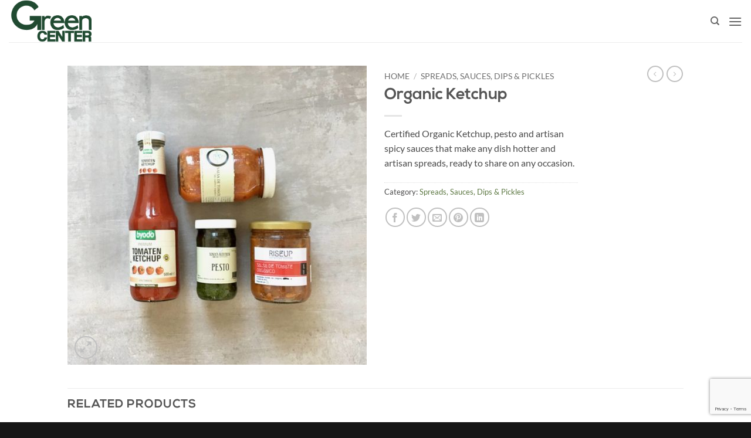

--- FILE ---
content_type: text/html; charset=UTF-8
request_url: https://www.greencentercr.com/en/organic-products/spreads-sauces-dips-pickles/organic-ketchup/
body_size: 119973
content:
<!DOCTYPE html>
<html lang="en-US" class="loading-site no-js">
<head><style>img.lazy{min-height:1px}</style><link href="https://www.greencentercr.com/wp-content/plugins/w3-total-cache/pub/js/lazyload.min.js" as="script">
	<meta charset="UTF-8" />
	<link rel="profile" href="http://gmpg.org/xfn/11" />
	<link rel="pingback" href="https://www.greencentercr.com/xmlrpc.php" />

					<script>document.documentElement.className = document.documentElement.className + ' yes-js js_active js'</script>
			<script>(function(html){html.className = html.className.replace(/\bno-js\b/,'js')})(document.documentElement);</script>
<meta name='robots' content='index, follow, max-image-preview:large, max-snippet:-1, max-video-preview:-1' />
	<style>img:is([sizes="auto" i], [sizes^="auto," i]) { contain-intrinsic-size: 3000px 1500px }</style>
	<link rel="alternate" hreflang="en-us" href="https://www.greencentercr.com/en/organic-products/spreads-sauces-dips-pickles/organic-ketchup/" />
<link rel="alternate" hreflang="es-es" href="https://www.greencentercr.com/productos-organicos/spreads-salsas-dips-encurtidos/salsa-ketchup-organica/" />
<link rel="alternate" hreflang="x-default" href="https://www.greencentercr.com/productos-organicos/spreads-salsas-dips-encurtidos/salsa-ketchup-organica/" />
<meta name="viewport" content="width=device-width, initial-scale=1" />
	<!-- This site is optimized with the Yoast SEO plugin v26.8 - https://yoast.com/product/yoast-seo-wordpress/ -->
	<title>Organic Ketchup &#8226; Green Center</title>
	<link rel="canonical" href="https://www.greencentercr.com/en/organic-products/spreads-sauces-dips-pickles/organic-ketchup/" />
	<meta property="og:locale" content="en_US" />
	<meta property="og:type" content="article" />
	<meta property="og:title" content="Organic Ketchup &#8226; Green Center" />
	<meta property="og:description" content="Certified Organic Ketchup, pesto and artisan spicy sauces that make any dish hotter and artisan spreads, ready to share on any occasion." />
	<meta property="og:url" content="https://www.greencentercr.com/en/organic-products/spreads-sauces-dips-pickles/organic-ketchup/" />
	<meta property="og:site_name" content="Green Center" />
	<meta property="article:modified_time" content="2020-12-11T17:15:16+00:00" />
	<meta property="og:image" content="https://www.greencentercr.com/wp-content/uploads/2017/04/Spreads9.jpg" />
	<meta property="og:image:width" content="1000" />
	<meta property="og:image:height" content="1000" />
	<meta property="og:image:type" content="image/jpeg" />
	<meta name="twitter:card" content="summary_large_image" />
	<script type="application/ld+json" class="yoast-schema-graph">{"@context":"https://schema.org","@graph":[{"@type":"WebPage","@id":"https://www.greencentercr.com/en/organic-products/spreads-sauces-dips-pickles/organic-ketchup/","url":"https://www.greencentercr.com/en/organic-products/spreads-sauces-dips-pickles/organic-ketchup/","name":"Organic Ketchup &#8226; Green Center","isPartOf":{"@id":"https://en.greencentercr.com/#website"},"primaryImageOfPage":{"@id":"https://www.greencentercr.com/en/organic-products/spreads-sauces-dips-pickles/organic-ketchup/#primaryimage"},"image":{"@id":"https://www.greencentercr.com/en/organic-products/spreads-sauces-dips-pickles/organic-ketchup/#primaryimage"},"thumbnailUrl":"https://www.greencentercr.com/wp-content/uploads/2017/04/Spreads9.jpg","datePublished":"2017-04-24T21:59:04+00:00","dateModified":"2020-12-11T17:15:16+00:00","breadcrumb":{"@id":"https://www.greencentercr.com/en/organic-products/spreads-sauces-dips-pickles/organic-ketchup/#breadcrumb"},"inLanguage":"en-US","potentialAction":[{"@type":"ReadAction","target":["https://www.greencentercr.com/en/organic-products/spreads-sauces-dips-pickles/organic-ketchup/"]}]},{"@type":"ImageObject","inLanguage":"en-US","@id":"https://www.greencentercr.com/en/organic-products/spreads-sauces-dips-pickles/organic-ketchup/#primaryimage","url":"https://www.greencentercr.com/wp-content/uploads/2017/04/Spreads9.jpg","contentUrl":"https://www.greencentercr.com/wp-content/uploads/2017/04/Spreads9.jpg","width":1000,"height":1000,"caption":"Organic Ketchup"},{"@type":"BreadcrumbList","@id":"https://www.greencentercr.com/en/organic-products/spreads-sauces-dips-pickles/organic-ketchup/#breadcrumb","itemListElement":[{"@type":"ListItem","position":1,"name":"Portada","item":"https://en.greencentercr.com/"},{"@type":"ListItem","position":2,"name":"Organic Supermarket","item":"https://en.greencentercr.com/organic-supermarket/"},{"@type":"ListItem","position":3,"name":"Organic Ketchup"}]},{"@type":"WebSite","@id":"https://en.greencentercr.com/#website","url":"https://en.greencentercr.com/","name":"Green Center","description":"Supermercado Orgánico","publisher":{"@id":"https://en.greencentercr.com/#organization"},"potentialAction":[{"@type":"SearchAction","target":{"@type":"EntryPoint","urlTemplate":"https://en.greencentercr.com/?s={search_term_string}"},"query-input":{"@type":"PropertyValueSpecification","valueRequired":true,"valueName":"search_term_string"}}],"inLanguage":"en-US"},{"@type":"Organization","@id":"https://en.greencentercr.com/#organization","name":"Green Center Costa Rica S.A.","url":"https://en.greencentercr.com/","logo":{"@type":"ImageObject","inLanguage":"en-US","@id":"https://en.greencentercr.com/#/schema/logo/image/","url":"https://www.greencentercr.com/wp-content/uploads/2016/10/LOGO_GC.png","contentUrl":"https://www.greencentercr.com/wp-content/uploads/2016/10/LOGO_GC.png","width":200,"height":100,"caption":"Green Center Costa Rica S.A."},"image":{"@id":"https://en.greencentercr.com/#/schema/logo/image/"}}]}</script>
	<!-- / Yoast SEO plugin. -->


<link rel='dns-prefetch' href='//www.googletagmanager.com' />
<link rel='prefetch' href='https://www.greencentercr.com/wp-content/themes/flatsome/assets/js/flatsome.js?ver=e2eddd6c228105dac048' />
<link rel='prefetch' href='https://www.greencentercr.com/wp-content/themes/flatsome/assets/js/chunk.slider.js?ver=3.20.4' />
<link rel='prefetch' href='https://www.greencentercr.com/wp-content/themes/flatsome/assets/js/chunk.popups.js?ver=3.20.4' />
<link rel='prefetch' href='https://www.greencentercr.com/wp-content/themes/flatsome/assets/js/chunk.tooltips.js?ver=3.20.4' />
<link rel='prefetch' href='https://www.greencentercr.com/wp-content/themes/flatsome/assets/js/woocommerce.js?ver=1c9be63d628ff7c3ff4c' />
<link rel="alternate" type="application/rss+xml" title="Green Center &raquo; Feed" href="https://www.greencentercr.com/en/feed/" />
<link rel="alternate" type="application/rss+xml" title="Green Center &raquo; Comments Feed" href="https://www.greencentercr.com/en/comments/feed/" />
<style id='wp-block-library-inline-css' type='text/css'>
:root{--wp-admin-theme-color:#007cba;--wp-admin-theme-color--rgb:0,124,186;--wp-admin-theme-color-darker-10:#006ba1;--wp-admin-theme-color-darker-10--rgb:0,107,161;--wp-admin-theme-color-darker-20:#005a87;--wp-admin-theme-color-darker-20--rgb:0,90,135;--wp-admin-border-width-focus:2px;--wp-block-synced-color:#7a00df;--wp-block-synced-color--rgb:122,0,223;--wp-bound-block-color:var(--wp-block-synced-color)}@media (min-resolution:192dpi){:root{--wp-admin-border-width-focus:1.5px}}.wp-element-button{cursor:pointer}:root{--wp--preset--font-size--normal:16px;--wp--preset--font-size--huge:42px}:root .has-very-light-gray-background-color{background-color:#eee}:root .has-very-dark-gray-background-color{background-color:#313131}:root .has-very-light-gray-color{color:#eee}:root .has-very-dark-gray-color{color:#313131}:root .has-vivid-green-cyan-to-vivid-cyan-blue-gradient-background{background:linear-gradient(135deg,#00d084,#0693e3)}:root .has-purple-crush-gradient-background{background:linear-gradient(135deg,#34e2e4,#4721fb 50%,#ab1dfe)}:root .has-hazy-dawn-gradient-background{background:linear-gradient(135deg,#faaca8,#dad0ec)}:root .has-subdued-olive-gradient-background{background:linear-gradient(135deg,#fafae1,#67a671)}:root .has-atomic-cream-gradient-background{background:linear-gradient(135deg,#fdd79a,#004a59)}:root .has-nightshade-gradient-background{background:linear-gradient(135deg,#330968,#31cdcf)}:root .has-midnight-gradient-background{background:linear-gradient(135deg,#020381,#2874fc)}.has-regular-font-size{font-size:1em}.has-larger-font-size{font-size:2.625em}.has-normal-font-size{font-size:var(--wp--preset--font-size--normal)}.has-huge-font-size{font-size:var(--wp--preset--font-size--huge)}.has-text-align-center{text-align:center}.has-text-align-left{text-align:left}.has-text-align-right{text-align:right}#end-resizable-editor-section{display:none}.aligncenter{clear:both}.items-justified-left{justify-content:flex-start}.items-justified-center{justify-content:center}.items-justified-right{justify-content:flex-end}.items-justified-space-between{justify-content:space-between}.screen-reader-text{border:0;clip-path:inset(50%);height:1px;margin:-1px;overflow:hidden;padding:0;position:absolute;width:1px;word-wrap:normal!important}.screen-reader-text:focus{background-color:#ddd;clip-path:none;color:#444;display:block;font-size:1em;height:auto;left:5px;line-height:normal;padding:15px 23px 14px;text-decoration:none;top:5px;width:auto;z-index:100000}html :where(.has-border-color){border-style:solid}html :where([style*=border-top-color]){border-top-style:solid}html :where([style*=border-right-color]){border-right-style:solid}html :where([style*=border-bottom-color]){border-bottom-style:solid}html :where([style*=border-left-color]){border-left-style:solid}html :where([style*=border-width]){border-style:solid}html :where([style*=border-top-width]){border-top-style:solid}html :where([style*=border-right-width]){border-right-style:solid}html :where([style*=border-bottom-width]){border-bottom-style:solid}html :where([style*=border-left-width]){border-left-style:solid}html :where(img[class*=wp-image-]){height:auto;max-width:100%}:where(figure){margin:0 0 1em}html :where(.is-position-sticky){--wp-admin--admin-bar--position-offset:var(--wp-admin--admin-bar--height,0px)}@media screen and (max-width:600px){html :where(.is-position-sticky){--wp-admin--admin-bar--position-offset:0px}}
</style>
<link rel='stylesheet' id='contact-form-7-css' href='https://www.greencentercr.com/wp-content/plugins/contact-form-7/includes/css/styles.css?ver=6.1.4' type='text/css' media='all' />
<link rel='stylesheet' id='uaf_client_css-css' href='https://www.greencentercr.com/wp-content/uploads/useanyfont/uaf.css?ver=1764326986' type='text/css' media='all' />
<link rel='stylesheet' id='photoswipe-css' href='https://www.greencentercr.com/wp-content/plugins/woocommerce/assets/css/photoswipe/photoswipe.min.css?ver=10.4.3' type='text/css' media='all' />
<link rel='stylesheet' id='photoswipe-default-skin-css' href='https://www.greencentercr.com/wp-content/plugins/woocommerce/assets/css/photoswipe/default-skin/default-skin.min.css?ver=10.4.3' type='text/css' media='all' />
<style id='woocommerce-inline-inline-css' type='text/css'>
.woocommerce form .form-row .required { visibility: visible; }
</style>
<link rel='stylesheet' id='wpml-legacy-horizontal-list-0-css' href='https://www.greencentercr.com/wp-content/plugins/sitepress-multilingual-cms/templates/language-switchers/legacy-list-horizontal/style.min.css?ver=1' type='text/css' media='all' />
<style id='wpml-legacy-horizontal-list-0-inline-css' type='text/css'>
.wpml-ls-statics-shortcode_actions, .wpml-ls-statics-shortcode_actions .wpml-ls-sub-menu, .wpml-ls-statics-shortcode_actions a {border-color:#ffffff;}.wpml-ls-statics-shortcode_actions a, .wpml-ls-statics-shortcode_actions .wpml-ls-sub-menu a, .wpml-ls-statics-shortcode_actions .wpml-ls-sub-menu a:link, .wpml-ls-statics-shortcode_actions li:not(.wpml-ls-current-language) .wpml-ls-link, .wpml-ls-statics-shortcode_actions li:not(.wpml-ls-current-language) .wpml-ls-link:link {color:#ffffff;}.wpml-ls-statics-shortcode_actions .wpml-ls-sub-menu a:hover,.wpml-ls-statics-shortcode_actions .wpml-ls-sub-menu a:focus, .wpml-ls-statics-shortcode_actions .wpml-ls-sub-menu a:link:hover, .wpml-ls-statics-shortcode_actions .wpml-ls-sub-menu a:link:focus {color:#f7f7f7;}
</style>
<link rel='stylesheet' id='wpml-menu-item-0-css' href='https://www.greencentercr.com/wp-content/plugins/sitepress-multilingual-cms/templates/language-switchers/menu-item/style.min.css?ver=1' type='text/css' media='all' />
<link rel='stylesheet' id='cms-navigation-style-base-css' href='https://www.greencentercr.com/wp-content/plugins/wpml-cms-nav/res/css/cms-navigation-base.css?ver=1.5.6' type='text/css' media='screen' />
<link rel='stylesheet' id='cms-navigation-style-css' href='https://www.greencentercr.com/wp-content/plugins/wpml-cms-nav/res/css/cms-navigation.css?ver=1.5.6' type='text/css' media='screen' />
<link rel='stylesheet' id='flatsome-woocommerce-wishlist-css' href='https://www.greencentercr.com/wp-content/themes/flatsome/inc/integrations/wc-yith-wishlist/wishlist.css?ver=3.20.4' type='text/css' media='all' />
<link rel='stylesheet' id='flatsome-main-css' href='https://www.greencentercr.com/wp-content/themes/flatsome/assets/css/flatsome.css?ver=3.20.4' type='text/css' media='all' />
<style id='flatsome-main-inline-css' type='text/css'>
@font-face {
				font-family: "fl-icons";
				font-display: block;
				src: url(https://www.greencentercr.com/wp-content/themes/flatsome/assets/css/icons/fl-icons.eot?v=3.20.4);
				src:
					url(https://www.greencentercr.com/wp-content/themes/flatsome/assets/css/icons/fl-icons.eot#iefix?v=3.20.4) format("embedded-opentype"),
					url(https://www.greencentercr.com/wp-content/themes/flatsome/assets/css/icons/fl-icons.woff2?v=3.20.4) format("woff2"),
					url(https://www.greencentercr.com/wp-content/themes/flatsome/assets/css/icons/fl-icons.ttf?v=3.20.4) format("truetype"),
					url(https://www.greencentercr.com/wp-content/themes/flatsome/assets/css/icons/fl-icons.woff?v=3.20.4) format("woff"),
					url(https://www.greencentercr.com/wp-content/themes/flatsome/assets/css/icons/fl-icons.svg?v=3.20.4#fl-icons) format("svg");
			}
</style>
<link rel='stylesheet' id='flatsome-shop-css' href='https://www.greencentercr.com/wp-content/themes/flatsome/assets/css/flatsome-shop.css?ver=3.20.4' type='text/css' media='all' />
<link rel='stylesheet' id='flatsome-style-css' href='https://www.greencentercr.com/wp-content/themes/flatsome/style.css?ver=3.20.4' type='text/css' media='all' />
<script type="text/javascript" id="wpml-cookie-js-extra">
/* <![CDATA[ */
var wpml_cookies = {"wp-wpml_current_language":{"value":"en","expires":1,"path":"\/"}};
var wpml_cookies = {"wp-wpml_current_language":{"value":"en","expires":1,"path":"\/"}};
/* ]]> */
</script>
<script type="text/javascript" src="https://www.greencentercr.com/wp-content/plugins/sitepress-multilingual-cms/res/js/cookies/language-cookie.js?ver=486900" id="wpml-cookie-js" defer="defer" data-wp-strategy="defer"></script>
<script type="text/javascript" src="https://www.greencentercr.com/wp-content/plugins/woocommerce/assets/js/photoswipe/photoswipe.min.js?ver=4.1.1-wc.10.4.3" id="wc-photoswipe-js" defer="defer" data-wp-strategy="defer"></script>
<script type="text/javascript" src="https://www.greencentercr.com/wp-content/plugins/woocommerce/assets/js/photoswipe/photoswipe-ui-default.min.js?ver=4.1.1-wc.10.4.3" id="wc-photoswipe-ui-default-js" defer="defer" data-wp-strategy="defer"></script>
<script type="text/javascript" src="https://www.greencentercr.com/wp-includes/js/jquery/jquery.min.js?ver=3.7.1" id="jquery-core-js"></script>
<script type="text/javascript" id="wc-single-product-js-extra">
/* <![CDATA[ */
var wc_single_product_params = {"i18n_required_rating_text":"Please select a rating","i18n_rating_options":["1 of 5 stars","2 of 5 stars","3 of 5 stars","4 of 5 stars","5 of 5 stars"],"i18n_product_gallery_trigger_text":"View full-screen image gallery","review_rating_required":"no","flexslider":{"rtl":false,"animation":"slide","smoothHeight":true,"directionNav":false,"controlNav":"thumbnails","slideshow":false,"animationSpeed":500,"animationLoop":false,"allowOneSlide":false},"zoom_enabled":"","zoom_options":[],"photoswipe_enabled":"1","photoswipe_options":{"shareEl":false,"closeOnScroll":false,"history":false,"hideAnimationDuration":0,"showAnimationDuration":0},"flexslider_enabled":""};
/* ]]> */
</script>
<script type="text/javascript" src="https://www.greencentercr.com/wp-content/plugins/woocommerce/assets/js/frontend/single-product.min.js?ver=10.4.3" id="wc-single-product-js" defer="defer" data-wp-strategy="defer"></script>
<script type="text/javascript" src="https://www.greencentercr.com/wp-content/plugins/woocommerce/assets/js/jquery-blockui/jquery.blockUI.min.js?ver=2.7.0-wc.10.4.3" id="wc-jquery-blockui-js" data-wp-strategy="defer"></script>
<script type="text/javascript" src="https://www.greencentercr.com/wp-content/plugins/woocommerce/assets/js/js-cookie/js.cookie.min.js?ver=2.1.4-wc.10.4.3" id="wc-js-cookie-js" data-wp-strategy="defer"></script>

<!-- Google tag (gtag.js) snippet added by Site Kit -->
<!-- Google Analytics snippet added by Site Kit -->
<script type="text/javascript" src="https://www.googletagmanager.com/gtag/js?id=GT-WKPPMSQ" id="google_gtagjs-js" async></script>
<script type="text/javascript" id="google_gtagjs-js-after">
/* <![CDATA[ */
window.dataLayer = window.dataLayer || [];function gtag(){dataLayer.push(arguments);}
gtag("set","linker",{"domains":["www.greencentercr.com"]});
gtag("js", new Date());
gtag("set", "developer_id.dZTNiMT", true);
gtag("config", "GT-WKPPMSQ");
/* ]]> */
</script>
<link rel="https://api.w.org/" href="https://www.greencentercr.com/en/wp-json/" /><link rel="alternate" title="JSON" type="application/json" href="https://www.greencentercr.com/en/wp-json/wp/v2/product/2056" /><link rel="EditURI" type="application/rsd+xml" title="RSD" href="https://www.greencentercr.com/xmlrpc.php?rsd" />

<link rel='shortlink' href='https://www.greencentercr.com/en/?p=2056' />
<link rel="alternate" title="oEmbed (JSON)" type="application/json+oembed" href="https://www.greencentercr.com/en/wp-json/oembed/1.0/embed?url=https%3A%2F%2Fwww.greencentercr.com%2Fen%2Forganic-products%2Fspreads-sauces-dips-pickles%2Forganic-ketchup%2F" />
<link rel="alternate" title="oEmbed (XML)" type="text/xml+oembed" href="https://www.greencentercr.com/en/wp-json/oembed/1.0/embed?url=https%3A%2F%2Fwww.greencentercr.com%2Fen%2Forganic-products%2Fspreads-sauces-dips-pickles%2Forganic-ketchup%2F&#038;format=xml" />
<meta name="generator" content="WPML ver:4.8.6 stt:1,2;" />
<meta name="generator" content="Site Kit by Google 1.171.0" />	<noscript><style>.woocommerce-product-gallery{ opacity: 1 !important; }</style></noscript>
	<link rel="icon" href="https://www.greencentercr.com/wp-content/uploads/2016/10/cropped-site_icon-32x32.png" sizes="32x32" />
<link rel="icon" href="https://www.greencentercr.com/wp-content/uploads/2016/10/cropped-site_icon-192x192.png" sizes="192x192" />
<link rel="apple-touch-icon" href="https://www.greencentercr.com/wp-content/uploads/2016/10/cropped-site_icon-180x180.png" />
<meta name="msapplication-TileImage" content="https://www.greencentercr.com/wp-content/uploads/2016/10/cropped-site_icon-270x270.png" />
<style id="custom-css" type="text/css">:root {--primary-color: #5e7944;--fs-color-primary: #5e7944;--fs-color-secondary: #2d2d2d;--fs-color-success: #627D47;--fs-color-alert: #b20000;--fs-color-base: #4a4a4a;--fs-experimental-link-color: #5e7944;--fs-experimental-link-color-hover: #3c4d31;}.tooltipster-base {--tooltip-color: #fff;--tooltip-bg-color: #000;}.off-canvas-right .mfp-content, .off-canvas-left .mfp-content {--drawer-width: 300px;}.off-canvas .mfp-content.off-canvas-cart {--drawer-width: 360px;}.header-main{height: 72px}#logo img{max-height: 72px}#logo{width:200px;}.header-bottom{min-height: 10px}.header-top{min-height: 30px}.transparent .header-main{height: 30px}.transparent #logo img{max-height: 30px}.has-transparent + .page-title:first-of-type,.has-transparent + #main > .page-title,.has-transparent + #main > div > .page-title,.has-transparent + #main .page-header-wrapper:first-of-type .page-title{padding-top: 30px;}.header.show-on-scroll,.stuck .header-main{height:70px!important}.stuck #logo img{max-height: 70px!important}.header-bg-color {background-color: rgba(255,255,255,0.9)}.header-bottom {background-color: #f1f1f1}.header-main .nav > li > a{line-height: 16px }@media (max-width: 549px) {.header-main{height: 70px}#logo img{max-height: 70px}}@media screen and (max-width: 549px){body{font-size: 100%;}}body{font-family: Lato, sans-serif;}body {font-weight: 400;font-style: normal;}.nav > li > a {font-family: Lato, sans-serif;}.mobile-sidebar-levels-2 .nav > li > ul > li > a {font-family: Lato, sans-serif;}.nav > li > a,.mobile-sidebar-levels-2 .nav > li > ul > li > a {font-weight: 700;font-style: normal;}h1,h2,h3,h4,h5,h6,.heading-font, .off-canvas-center .nav-sidebar.nav-vertical > li > a{font-family: Lato, sans-serif;}h1,h2,h3,h4,h5,h6,.heading-font,.banner h1,.banner h2 {font-weight: 700;font-style: normal;}.alt-font{font-family: "Dancing Script", sans-serif;}.alt-font {font-weight: 400!important;font-style: normal!important;}.widget:where(:not(.widget_shopping_cart)) a{color: #5e7944;}.widget:where(:not(.widget_shopping_cart)) a:hover{color: #3c4d31;}.widget .tagcloud a:hover{border-color: #3c4d31; background-color: #3c4d31;}.shop-page-title.featured-title .title-bg{ background-image: url(https://www.greencentercr.com/wp-content/uploads/2017/04/Spreads9.jpg)!important;}@media screen and (min-width: 550px){.products .box-vertical .box-image{min-width: 380px!important;width: 380px!important;}}.footer-2{background-image: url('https://www.greencentercr.com/wp-content/uploads/2017/03/concreto_footer.jpg');}.absolute-footer, html{background-color: #161616}.header-vertical-menu__opener{height: 91px}.nav-vertical-fly-out > li + li {border-top-width: 1px; border-top-style: solid;}.label-new.menu-item > a:after{content:"New";}.label-hot.menu-item > a:after{content:"Hot";}.label-sale.menu-item > a:after{content:"Sale";}.label-popular.menu-item > a:after{content:"Popular";}</style><style id="kirki-inline-styles">/* latin-ext */
@font-face {
  font-family: 'Lato';
  font-style: normal;
  font-weight: 400;
  font-display: swap;
  src: url(https://www.greencentercr.com/wp-content/fonts/lato/S6uyw4BMUTPHjxAwXjeu.woff2) format('woff2');
  unicode-range: U+0100-02BA, U+02BD-02C5, U+02C7-02CC, U+02CE-02D7, U+02DD-02FF, U+0304, U+0308, U+0329, U+1D00-1DBF, U+1E00-1E9F, U+1EF2-1EFF, U+2020, U+20A0-20AB, U+20AD-20C0, U+2113, U+2C60-2C7F, U+A720-A7FF;
}
/* latin */
@font-face {
  font-family: 'Lato';
  font-style: normal;
  font-weight: 400;
  font-display: swap;
  src: url(https://www.greencentercr.com/wp-content/fonts/lato/S6uyw4BMUTPHjx4wXg.woff2) format('woff2');
  unicode-range: U+0000-00FF, U+0131, U+0152-0153, U+02BB-02BC, U+02C6, U+02DA, U+02DC, U+0304, U+0308, U+0329, U+2000-206F, U+20AC, U+2122, U+2191, U+2193, U+2212, U+2215, U+FEFF, U+FFFD;
}
/* latin-ext */
@font-face {
  font-family: 'Lato';
  font-style: normal;
  font-weight: 700;
  font-display: swap;
  src: url(https://www.greencentercr.com/wp-content/fonts/lato/S6u9w4BMUTPHh6UVSwaPGR_p.woff2) format('woff2');
  unicode-range: U+0100-02BA, U+02BD-02C5, U+02C7-02CC, U+02CE-02D7, U+02DD-02FF, U+0304, U+0308, U+0329, U+1D00-1DBF, U+1E00-1E9F, U+1EF2-1EFF, U+2020, U+20A0-20AB, U+20AD-20C0, U+2113, U+2C60-2C7F, U+A720-A7FF;
}
/* latin */
@font-face {
  font-family: 'Lato';
  font-style: normal;
  font-weight: 700;
  font-display: swap;
  src: url(https://www.greencentercr.com/wp-content/fonts/lato/S6u9w4BMUTPHh6UVSwiPGQ.woff2) format('woff2');
  unicode-range: U+0000-00FF, U+0131, U+0152-0153, U+02BB-02BC, U+02C6, U+02DA, U+02DC, U+0304, U+0308, U+0329, U+2000-206F, U+20AC, U+2122, U+2191, U+2193, U+2212, U+2215, U+FEFF, U+FFFD;
}/* vietnamese */
@font-face {
  font-family: 'Dancing Script';
  font-style: normal;
  font-weight: 400;
  font-display: swap;
  src: url(https://www.greencentercr.com/wp-content/fonts/dancing-script/If2cXTr6YS-zF4S-kcSWSVi_sxjsohD9F50Ruu7BMSo3Rep8ltA.woff2) format('woff2');
  unicode-range: U+0102-0103, U+0110-0111, U+0128-0129, U+0168-0169, U+01A0-01A1, U+01AF-01B0, U+0300-0301, U+0303-0304, U+0308-0309, U+0323, U+0329, U+1EA0-1EF9, U+20AB;
}
/* latin-ext */
@font-face {
  font-family: 'Dancing Script';
  font-style: normal;
  font-weight: 400;
  font-display: swap;
  src: url(https://www.greencentercr.com/wp-content/fonts/dancing-script/If2cXTr6YS-zF4S-kcSWSVi_sxjsohD9F50Ruu7BMSo3ROp8ltA.woff2) format('woff2');
  unicode-range: U+0100-02BA, U+02BD-02C5, U+02C7-02CC, U+02CE-02D7, U+02DD-02FF, U+0304, U+0308, U+0329, U+1D00-1DBF, U+1E00-1E9F, U+1EF2-1EFF, U+2020, U+20A0-20AB, U+20AD-20C0, U+2113, U+2C60-2C7F, U+A720-A7FF;
}
/* latin */
@font-face {
  font-family: 'Dancing Script';
  font-style: normal;
  font-weight: 400;
  font-display: swap;
  src: url(https://www.greencentercr.com/wp-content/fonts/dancing-script/If2cXTr6YS-zF4S-kcSWSVi_sxjsohD9F50Ruu7BMSo3Sup8.woff2) format('woff2');
  unicode-range: U+0000-00FF, U+0131, U+0152-0153, U+02BB-02BC, U+02C6, U+02DA, U+02DC, U+0304, U+0308, U+0329, U+2000-206F, U+20AC, U+2122, U+2191, U+2193, U+2212, U+2215, U+FEFF, U+FFFD;
}</style></head>

<body class="wp-singular product-template-default single single-product postid-2056 wp-theme-flatsome theme-flatsome woocommerce woocommerce-page woocommerce-no-js lightbox nav-dropdown-has-arrow nav-dropdown-has-shadow nav-dropdown-has-border">


<a class="skip-link screen-reader-text" href="#main">Skip to content</a>

<div id="wrapper">

	
	<header id="header" class="header header-full-width has-sticky sticky-jump">
		<div class="header-wrapper">
			<div id="masthead" class="header-main ">
      <div class="header-inner flex-row container logo-left medium-logo-center" role="navigation">

          <!-- Logo -->
          <div id="logo" class="flex-col logo">
            
<!-- Header logo -->
<a href="https://www.greencentercr.com/en/" title="Green Center - Supermercado Orgánico" rel="home">
		<img width="200" height="100" src="data:image/svg+xml,%3Csvg%20xmlns='http://www.w3.org/2000/svg'%20viewBox='0%200%20200%20100'%3E%3C/svg%3E" data-src="https://www.greencentercr.com/wp-content/uploads/2016/10/LOGO_GC.png" class="header_logo header-logo lazy" alt="Green Center"/><img  width="200" height="76" src="data:image/svg+xml,%3Csvg%20xmlns='http://www.w3.org/2000/svg'%20viewBox='0%200%20200%2076'%3E%3C/svg%3E" data-src="https://www.greencentercr.com/wp-content/uploads/2016/10/LOGO_GC_wht.png" class="header-logo-dark lazy" alt="Green Center"/></a>
          </div>

          <!-- Mobile Left Elements -->
          <div class="flex-col show-for-medium flex-left">
            <ul class="mobile-nav nav nav-left ">
                          </ul>
          </div>

          <!-- Left Elements -->
          <div class="flex-col hide-for-medium flex-left
            flex-grow">
            <ul class="header-nav header-nav-main nav nav-left  nav-uppercase" >
                          </ul>
          </div>

          <!-- Right Elements -->
          <div class="flex-col hide-for-medium flex-right">
            <ul class="header-nav header-nav-main nav nav-right  nav-uppercase">
              <li class="header-search header-search-dropdown has-icon has-dropdown menu-item-has-children">
		<a href="#" aria-label="Search" aria-haspopup="true" aria-expanded="false" aria-controls="ux-search-dropdown" class="nav-top-link is-small"><i class="icon-search" aria-hidden="true"></i></a>
		<ul id="ux-search-dropdown" class="nav-dropdown nav-dropdown-default">
	 	<li class="header-search-form search-form html relative has-icon">
	<div class="header-search-form-wrapper">
		<div class="searchform-wrapper ux-search-box relative is-normal"><form role="search" method="get" class="searchform" action="https://www.greencentercr.com/en/">
	<div class="flex-row relative">
						<div class="flex-col flex-grow">
			<label class="screen-reader-text" for="woocommerce-product-search-field-0">Search for:</label>
			<input type="search" id="woocommerce-product-search-field-0" class="search-field mb-0" placeholder="Search&hellip;" value="" name="s" />
			<input type="hidden" name="post_type" value="product" />
							<input type="hidden" name="lang" value="en" />
					</div>
		<div class="flex-col">
			<button type="submit" value="Search" class="ux-search-submit submit-button secondary button  icon mb-0" aria-label="Submit">
				<i class="icon-search" aria-hidden="true"></i>			</button>
		</div>
	</div>
	<div class="live-search-results text-left z-top"></div>
</form>
</div>	</div>
</li>
	</ul>
</li>
<li class="nav-icon has-icon">
			<a href="#" class="is-small" data-open="#main-menu" data-pos="center" data-bg="main-menu-overlay" role="button" aria-label="Menu" aria-controls="main-menu" aria-expanded="false" aria-haspopup="dialog" data-flatsome-role-button>
			<i class="icon-menu" aria-hidden="true"></i>					</a>
	</li>
            </ul>
          </div>

          <!-- Mobile Right Elements -->
          <div class="flex-col show-for-medium flex-right">
            <ul class="mobile-nav nav nav-right ">
              <li class="header-search header-search-dropdown has-icon has-dropdown menu-item-has-children">
		<a href="#" aria-label="Search" aria-haspopup="true" aria-expanded="false" aria-controls="ux-search-dropdown" class="nav-top-link is-small"><i class="icon-search" aria-hidden="true"></i></a>
		<ul id="ux-search-dropdown" class="nav-dropdown nav-dropdown-default">
	 	<li class="header-search-form search-form html relative has-icon">
	<div class="header-search-form-wrapper">
		<div class="searchform-wrapper ux-search-box relative is-normal"><form role="search" method="get" class="searchform" action="https://www.greencentercr.com/en/">
	<div class="flex-row relative">
						<div class="flex-col flex-grow">
			<label class="screen-reader-text" for="woocommerce-product-search-field-1">Search for:</label>
			<input type="search" id="woocommerce-product-search-field-1" class="search-field mb-0" placeholder="Search&hellip;" value="" name="s" />
			<input type="hidden" name="post_type" value="product" />
							<input type="hidden" name="lang" value="en" />
					</div>
		<div class="flex-col">
			<button type="submit" value="Search" class="ux-search-submit submit-button secondary button  icon mb-0" aria-label="Submit">
				<i class="icon-search" aria-hidden="true"></i>			</button>
		</div>
	</div>
	<div class="live-search-results text-left z-top"></div>
</form>
</div>	</div>
</li>
	</ul>
</li>
<li class="nav-icon has-icon">
			<a href="#" class="is-small" data-open="#main-menu" data-pos="center" data-bg="main-menu-overlay" role="button" aria-label="Menu" aria-controls="main-menu" aria-expanded="false" aria-haspopup="dialog" data-flatsome-role-button>
			<i class="icon-menu" aria-hidden="true"></i>					</a>
	</li>
            </ul>
          </div>

      </div>

            <div class="container"><div class="top-divider full-width"></div></div>
      </div>

<div class="header-bg-container fill"><div class="header-bg-image fill"></div><div class="header-bg-color fill"></div></div>		</div>
	</header>

	
	<main id="main" class="">

	<div class="shop-container">

		
			<div class="container">
	<div class="woocommerce-notices-wrapper"></div></div>
<div id="product-2056" class="product type-product post-2056 status-publish first instock product_cat-spreads-sauces-dips-pickles has-post-thumbnail shipping-taxable product-type-simple">
	<div class="product-container">

<div class="product-main">
	<div class="row content-row mb-0">

		<div class="product-gallery col large-6">
						
<div class="product-images relative mb-half has-hover woocommerce-product-gallery woocommerce-product-gallery--with-images woocommerce-product-gallery--columns-4 images" data-columns="4">

  <div class="badge-container is-larger absolute left top z-1">

</div>

  <div class="image-tools absolute top show-on-hover right z-3">
    		<div class="wishlist-icon">
			<button class="wishlist-button button is-outline circle icon" aria-label="Wishlist">
				<i class="icon-heart" aria-hidden="true"></i>			</button>
			<div class="wishlist-popup dark">
				
<div
	class="yith-wcwl-add-to-wishlist add-to-wishlist-2056 yith-wcwl-add-to-wishlist--link-style yith-wcwl-add-to-wishlist--single wishlist-fragment on-first-load"
	data-fragment-ref="2056"
	data-fragment-options="{&quot;base_url&quot;:&quot;&quot;,&quot;product_id&quot;:2056,&quot;parent_product_id&quot;:0,&quot;product_type&quot;:&quot;simple&quot;,&quot;is_single&quot;:true,&quot;in_default_wishlist&quot;:false,&quot;show_view&quot;:true,&quot;browse_wishlist_text&quot;:&quot;Navegar por Lista de Deseos&quot;,&quot;already_in_wishslist_text&quot;:&quot;El producto ya est\u00e1 en la lista de deseos!&quot;,&quot;product_added_text&quot;:&quot;Producto a\u00f1adido!&quot;,&quot;available_multi_wishlist&quot;:false,&quot;disable_wishlist&quot;:false,&quot;show_count&quot;:false,&quot;ajax_loading&quot;:false,&quot;loop_position&quot;:false,&quot;item&quot;:&quot;add_to_wishlist&quot;}"
>
			
			<!-- ADD TO WISHLIST -->
			
<div class="yith-wcwl-add-button">
		<a
		href="?add_to_wishlist=2056&#038;_wpnonce=0b9f3f62cf"
		class="add_to_wishlist single_add_to_wishlist"
		data-product-id="2056"
		data-product-type="simple"
		data-original-product-id="0"
		data-title="Añadir a la lista de deseos"
		rel="nofollow"
	>
		<svg id="yith-wcwl-icon-heart-outline" class="yith-wcwl-icon-svg" fill="none" stroke-width="1.5" stroke="currentColor" viewBox="0 0 24 24" xmlns="http://www.w3.org/2000/svg">
  <path stroke-linecap="round" stroke-linejoin="round" d="M21 8.25c0-2.485-2.099-4.5-4.688-4.5-1.935 0-3.597 1.126-4.312 2.733-.715-1.607-2.377-2.733-4.313-2.733C5.1 3.75 3 5.765 3 8.25c0 7.22 9 12 9 12s9-4.78 9-12Z"></path>
</svg>		<span>Añadir a la lista de deseos</span>
	</a>
</div>

			<!-- COUNT TEXT -->
			
			</div>
			</div>
		</div>
		  </div>

  <div class="woocommerce-product-gallery__wrapper product-gallery-slider slider slider-nav-small mb-half"
        data-flickity-options='{
                "cellAlign": "center",
                "wrapAround": true,
                "autoPlay": false,
                "prevNextButtons":true,
                "adaptiveHeight": true,
                "imagesLoaded": true,
                "lazyLoad": 1,
                "dragThreshold" : 15,
                "pageDots": false,
                "rightToLeft": false       }'>
    <div data-thumb="https://www.greencentercr.com/wp-content/uploads/2017/04/Spreads9-100x100.jpg" data-thumb-alt="Organic Ketchup" data-thumb-srcset="https://www.greencentercr.com/wp-content/uploads/2017/04/Spreads9-100x100.jpg 100w, https://www.greencentercr.com/wp-content/uploads/2017/04/Spreads9-380x380.jpg 380w, https://www.greencentercr.com/wp-content/uploads/2017/04/Spreads9-510x510.jpg 510w, https://www.greencentercr.com/wp-content/uploads/2017/04/Spreads9-280x280.jpg 280w, https://www.greencentercr.com/wp-content/uploads/2017/04/Spreads9-400x400.jpg 400w, https://www.greencentercr.com/wp-content/uploads/2017/04/Spreads9-768x768.jpg 768w, https://www.greencentercr.com/wp-content/uploads/2017/04/Spreads9-800x800.jpg 800w, https://www.greencentercr.com/wp-content/uploads/2017/04/Spreads9.jpg 1000w"  data-thumb-sizes="(max-width: 100px) 100vw, 100px" class="woocommerce-product-gallery__image slide first"><a href="https://www.greencentercr.com/wp-content/uploads/2017/04/Spreads9.jpg"><img width="510" height="510" src="data:image/svg+xml,%3Csvg%20xmlns='http://www.w3.org/2000/svg'%20viewBox='0%200%20510%20510'%3E%3C/svg%3E" data-src="https://www.greencentercr.com/wp-content/uploads/2017/04/Spreads9-510x510.jpg" class="wp-post-image ux-skip-lazy lazy" alt="Organic Ketchup" data-caption="" data-src="https://www.greencentercr.com/wp-content/uploads/2017/04/Spreads9.jpg" data-large_image="https://www.greencentercr.com/wp-content/uploads/2017/04/Spreads9.jpg" data-large_image_width="1000" data-large_image_height="1000" decoding="async" fetchpriority="high" data-srcset="https://www.greencentercr.com/wp-content/uploads/2017/04/Spreads9-510x510.jpg 510w, https://www.greencentercr.com/wp-content/uploads/2017/04/Spreads9-380x380.jpg 380w, https://www.greencentercr.com/wp-content/uploads/2017/04/Spreads9-100x100.jpg 100w, https://www.greencentercr.com/wp-content/uploads/2017/04/Spreads9-280x280.jpg 280w, https://www.greencentercr.com/wp-content/uploads/2017/04/Spreads9-400x400.jpg 400w, https://www.greencentercr.com/wp-content/uploads/2017/04/Spreads9-768x768.jpg 768w, https://www.greencentercr.com/wp-content/uploads/2017/04/Spreads9-800x800.jpg 800w, https://www.greencentercr.com/wp-content/uploads/2017/04/Spreads9.jpg 1000w" data-sizes="(max-width: 510px) 100vw, 510px" /></a></div>  </div>

  <div class="image-tools absolute bottom left z-3">
    <a role="button" href="#product-zoom" class="zoom-button button is-outline circle icon tooltip hide-for-small" title="Zoom" aria-label="Zoom" data-flatsome-role-button><i class="icon-expand" aria-hidden="true"></i></a>  </div>
</div>

					</div>
		<div class="product-info summary col-fit col entry-summary product-summary">
			<nav class="woocommerce-breadcrumb breadcrumbs uppercase" aria-label="Breadcrumb"><a href="https://www.greencentercr.com/en/">Home</a> <span class="divider">&#47;</span> <a href="https://www.greencentercr.com/en/organic-supermarket/spreads-sauces-dips-pickles/">Spreads, Sauces, Dips &amp; Pickles</a></nav><h1 class="product-title product_title entry-title">
	Organic Ketchup</h1>

	<div class="is-divider small"></div>
<ul class="next-prev-thumbs is-small show-for-medium">         <li class="prod-dropdown has-dropdown">
               <a href="https://www.greencentercr.com/en/organic-products/spreads-sauces-dips-pickles/artisanal-spicy-sauces/" rel="next" class="button icon is-outline circle" aria-label="Next product">
                  <i class="icon-angle-left" aria-hidden="true"></i>              </a>
              <div class="nav-dropdown">
                <a title="Artisanal spicy sauces" href="https://www.greencentercr.com/en/organic-products/spreads-sauces-dips-pickles/artisanal-spicy-sauces/">
                <img width="100" height="100" src="data:image/svg+xml,%3Csvg%20xmlns='http://www.w3.org/2000/svg'%20viewBox='0%200%20100%20100'%3E%3C/svg%3E" data-src="https://www.greencentercr.com/wp-content/uploads/2017/04/Spreads8-100x100.jpg" class="attachment-woocommerce_gallery_thumbnail size-woocommerce_gallery_thumbnail wp-post-image lazy" alt="Artisanal spicy sauces" decoding="async" data-srcset="https://www.greencentercr.com/wp-content/uploads/2017/04/Spreads8-100x100.jpg 100w, https://www.greencentercr.com/wp-content/uploads/2017/04/Spreads8-380x380.jpg 380w, https://www.greencentercr.com/wp-content/uploads/2017/04/Spreads8-510x510.jpg 510w, https://www.greencentercr.com/wp-content/uploads/2017/04/Spreads8-280x280.jpg 280w, https://www.greencentercr.com/wp-content/uploads/2017/04/Spreads8-400x400.jpg 400w, https://www.greencentercr.com/wp-content/uploads/2017/04/Spreads8-768x768.jpg 768w, https://www.greencentercr.com/wp-content/uploads/2017/04/Spreads8-800x800.jpg 800w, https://www.greencentercr.com/wp-content/uploads/2017/04/Spreads8.jpg 1000w" data-sizes="(max-width: 100px) 100vw, 100px" /></a>
              </div>
          </li>
               <li class="prod-dropdown has-dropdown">
               <a href="https://www.greencentercr.com/en/organic-products/spreads-sauces-dips-pickles/xinias-kitchen-handmade-mayonnaise/" rel="previous" class="button icon is-outline circle" aria-label="Previous product">
                  <i class="icon-angle-right" aria-hidden="true"></i>              </a>
              <div class="nav-dropdown">
                  <a title="Xinia&#8217;s Kitchen handmade Mayonnaise" href="https://www.greencentercr.com/en/organic-products/spreads-sauces-dips-pickles/xinias-kitchen-handmade-mayonnaise/">
                  <img width="100" height="100" src="data:image/svg+xml,%3Csvg%20xmlns='http://www.w3.org/2000/svg'%20viewBox='0%200%20100%20100'%3E%3C/svg%3E" data-src="https://www.greencentercr.com/wp-content/uploads/2017/04/Spreads3-100x100.jpg" class="attachment-woocommerce_gallery_thumbnail size-woocommerce_gallery_thumbnail wp-post-image lazy" alt="Xinia&#039;s Kitchen handmade Mayonnaise" decoding="async" data-srcset="https://www.greencentercr.com/wp-content/uploads/2017/04/Spreads3-100x100.jpg 100w, https://www.greencentercr.com/wp-content/uploads/2017/04/Spreads3-380x380.jpg 380w, https://www.greencentercr.com/wp-content/uploads/2017/04/Spreads3-510x510.jpg 510w, https://www.greencentercr.com/wp-content/uploads/2017/04/Spreads3-280x280.jpg 280w, https://www.greencentercr.com/wp-content/uploads/2017/04/Spreads3-400x400.jpg 400w, https://www.greencentercr.com/wp-content/uploads/2017/04/Spreads3-768x768.jpg 768w, https://www.greencentercr.com/wp-content/uploads/2017/04/Spreads3-800x800.jpg 800w, https://www.greencentercr.com/wp-content/uploads/2017/04/Spreads3.jpg 1000w" data-sizes="(max-width: 100px) 100vw, 100px" /></a>
              </div>
          </li>
      </ul><div class="price-wrapper">
	<p class="price product-page-price ">
  </p>
</div>
<div class="product-short-description">
	<p>Certified Organic Ketchup, pesto and artisan spicy sauces that make any dish hotter and artisan spreads, ready to share on any occasion.</p>
</div>
 <div class="product_meta">

	
	
	<span class="posted_in">Category: <a href="https://www.greencentercr.com/en/organic-supermarket/spreads-sauces-dips-pickles/" rel="tag">Spreads, Sauces, Dips &amp; Pickles</a></span>
	
	
</div>
<div class="social-icons share-icons share-row relative icon-style-outline" ><a href="whatsapp://send?text=Organic%20Ketchup - https://www.greencentercr.com/en/organic-products/spreads-sauces-dips-pickles/organic-ketchup/" data-action="share/whatsapp/share" class="icon button circle is-outline tooltip whatsapp show-for-medium" title="Share on WhatsApp" aria-label="Share on WhatsApp"><i class="icon-whatsapp" aria-hidden="true"></i></a><a href="https://www.facebook.com/sharer.php?u=https://www.greencentercr.com/en/organic-products/spreads-sauces-dips-pickles/organic-ketchup/" data-label="Facebook" onclick="window.open(this.href,this.title,'width=500,height=500,top=300px,left=300px'); return false;" target="_blank" class="icon button circle is-outline tooltip facebook" title="Share on Facebook" aria-label="Share on Facebook" rel="noopener nofollow"><i class="icon-facebook" aria-hidden="true"></i></a><a href="https://twitter.com/share?url=https://www.greencentercr.com/en/organic-products/spreads-sauces-dips-pickles/organic-ketchup/" onclick="window.open(this.href,this.title,'width=500,height=500,top=300px,left=300px'); return false;" target="_blank" class="icon button circle is-outline tooltip twitter" title="Share on Twitter" aria-label="Share on Twitter" rel="noopener nofollow"><i class="icon-twitter" aria-hidden="true"></i></a><a href="mailto:?subject=Organic%20Ketchup&body=Check%20this%20out%3A%20https%3A%2F%2Fwww.greencentercr.com%2Fen%2Forganic-products%2Fspreads-sauces-dips-pickles%2Forganic-ketchup%2F" class="icon button circle is-outline tooltip email" title="Email to a Friend" aria-label="Email to a Friend" rel="nofollow"><i class="icon-envelop" aria-hidden="true"></i></a><a href="https://pinterest.com/pin/create/button?url=https://www.greencentercr.com/en/organic-products/spreads-sauces-dips-pickles/organic-ketchup/&media=https://www.greencentercr.com/wp-content/uploads/2017/04/Spreads9-800x800.jpg&description=Organic%20Ketchup" onclick="window.open(this.href,this.title,'width=500,height=500,top=300px,left=300px'); return false;" target="_blank" class="icon button circle is-outline tooltip pinterest" title="Pin on Pinterest" aria-label="Pin on Pinterest" rel="noopener nofollow"><i class="icon-pinterest" aria-hidden="true"></i></a><a href="https://www.linkedin.com/shareArticle?mini=true&url=https://www.greencentercr.com/en/organic-products/spreads-sauces-dips-pickles/organic-ketchup/&title=Organic%20Ketchup" onclick="window.open(this.href,this.title,'width=500,height=500,top=300px,left=300px'); return false;" target="_blank" class="icon button circle is-outline tooltip linkedin" title="Share on LinkedIn" aria-label="Share on LinkedIn" rel="noopener nofollow"><i class="icon-linkedin" aria-hidden="true"></i></a></div>
		</div>


		<div id="product-sidebar" class="col large-2 hide-for-medium product-sidebar-small">
			<div class="hide-for-off-canvas" style="width:100%"><ul class="next-prev-thumbs is-small nav-right text-right">         <li class="prod-dropdown has-dropdown">
               <a href="https://www.greencentercr.com/en/organic-products/spreads-sauces-dips-pickles/artisanal-spicy-sauces/" rel="next" class="button icon is-outline circle" aria-label="Next product">
                  <i class="icon-angle-left" aria-hidden="true"></i>              </a>
              <div class="nav-dropdown">
                <a title="Artisanal spicy sauces" href="https://www.greencentercr.com/en/organic-products/spreads-sauces-dips-pickles/artisanal-spicy-sauces/">
                <img width="100" height="100" src="data:image/svg+xml,%3Csvg%20xmlns='http://www.w3.org/2000/svg'%20viewBox='0%200%20100%20100'%3E%3C/svg%3E" data-src="https://www.greencentercr.com/wp-content/uploads/2017/04/Spreads8-100x100.jpg" class="attachment-woocommerce_gallery_thumbnail size-woocommerce_gallery_thumbnail wp-post-image lazy" alt="Artisanal spicy sauces" decoding="async" data-srcset="https://www.greencentercr.com/wp-content/uploads/2017/04/Spreads8-100x100.jpg 100w, https://www.greencentercr.com/wp-content/uploads/2017/04/Spreads8-380x380.jpg 380w, https://www.greencentercr.com/wp-content/uploads/2017/04/Spreads8-510x510.jpg 510w, https://www.greencentercr.com/wp-content/uploads/2017/04/Spreads8-280x280.jpg 280w, https://www.greencentercr.com/wp-content/uploads/2017/04/Spreads8-400x400.jpg 400w, https://www.greencentercr.com/wp-content/uploads/2017/04/Spreads8-768x768.jpg 768w, https://www.greencentercr.com/wp-content/uploads/2017/04/Spreads8-800x800.jpg 800w, https://www.greencentercr.com/wp-content/uploads/2017/04/Spreads8.jpg 1000w" data-sizes="auto, (max-width: 100px) 100vw, 100px" /></a>
              </div>
          </li>
               <li class="prod-dropdown has-dropdown">
               <a href="https://www.greencentercr.com/en/organic-products/spreads-sauces-dips-pickles/xinias-kitchen-handmade-mayonnaise/" rel="previous" class="button icon is-outline circle" aria-label="Previous product">
                  <i class="icon-angle-right" aria-hidden="true"></i>              </a>
              <div class="nav-dropdown">
                  <a title="Xinia&#8217;s Kitchen handmade Mayonnaise" href="https://www.greencentercr.com/en/organic-products/spreads-sauces-dips-pickles/xinias-kitchen-handmade-mayonnaise/">
                  <img width="100" height="100" src="data:image/svg+xml,%3Csvg%20xmlns='http://www.w3.org/2000/svg'%20viewBox='0%200%20100%20100'%3E%3C/svg%3E" data-src="https://www.greencentercr.com/wp-content/uploads/2017/04/Spreads3-100x100.jpg" class="attachment-woocommerce_gallery_thumbnail size-woocommerce_gallery_thumbnail wp-post-image lazy" alt="Xinia&#039;s Kitchen handmade Mayonnaise" decoding="async" data-srcset="https://www.greencentercr.com/wp-content/uploads/2017/04/Spreads3-100x100.jpg 100w, https://www.greencentercr.com/wp-content/uploads/2017/04/Spreads3-380x380.jpg 380w, https://www.greencentercr.com/wp-content/uploads/2017/04/Spreads3-510x510.jpg 510w, https://www.greencentercr.com/wp-content/uploads/2017/04/Spreads3-280x280.jpg 280w, https://www.greencentercr.com/wp-content/uploads/2017/04/Spreads3-400x400.jpg 400w, https://www.greencentercr.com/wp-content/uploads/2017/04/Spreads3-768x768.jpg 768w, https://www.greencentercr.com/wp-content/uploads/2017/04/Spreads3-800x800.jpg 800w, https://www.greencentercr.com/wp-content/uploads/2017/04/Spreads3.jpg 1000w" data-sizes="auto, (max-width: 100px) 100vw, 100px" /></a>
              </div>
          </li>
      </ul></div>		</div>

	</div>
</div>

<div class="product-footer">
	<div class="container">
		
	<div class="related related-products-wrapper product-section">

					<h3 class="product-section-title container-width product-section-title-related pt-half pb-half uppercase">
				Related products			</h3>
		
		
  
    <div class="row large-columns-4 medium-columns-3 small-columns-2 row-small slider row-slider slider-nav-reveal slider-nav-push"  data-flickity-options='{&quot;imagesLoaded&quot;: true, &quot;groupCells&quot;: &quot;100%&quot;, &quot;dragThreshold&quot; : 5, &quot;cellAlign&quot;: &quot;left&quot;,&quot;wrapAround&quot;: true,&quot;prevNextButtons&quot;: true,&quot;percentPosition&quot;: true,&quot;pageDots&quot;: false, &quot;rightToLeft&quot;: false, &quot;autoPlay&quot; : false}' >

  
		<div class="product-small col has-hover product type-product post-2044 status-publish instock product_cat-spreads-sauces-dips-pickles has-post-thumbnail shipping-taxable product-type-simple">
	<div class="col-inner">
	
<div class="badge-container absolute left top z-1">

</div>
	<div class="product-small box ">
		<div class="box-image">
			<div class="image-fade_in_back">
				<a href="https://www.greencentercr.com/en/organic-products/spreads-sauces-dips-pickles/hummus-homemade-without-preservatives/">
					<img width="380" height="380" src="data:image/svg+xml,%3Csvg%20xmlns='http://www.w3.org/2000/svg'%20viewBox='0%200%20380%20380'%3E%3C/svg%3E" data-src="https://www.greencentercr.com/wp-content/uploads/2017/04/Hummus1-380x380.jpg" class="attachment-woocommerce_thumbnail size-woocommerce_thumbnail lazy" alt="Hummus sin preservantes" decoding="async" data-srcset="https://www.greencentercr.com/wp-content/uploads/2017/04/Hummus1-380x380.jpg 380w, https://www.greencentercr.com/wp-content/uploads/2017/04/Hummus1-280x280.jpg 280w, https://www.greencentercr.com/wp-content/uploads/2017/04/Hummus1-400x400.jpg 400w, https://www.greencentercr.com/wp-content/uploads/2017/04/Hummus1-768x768.jpg 768w, https://www.greencentercr.com/wp-content/uploads/2017/04/Hummus1-800x800.jpg 800w, https://www.greencentercr.com/wp-content/uploads/2017/04/Hummus1-510x510.jpg 510w, https://www.greencentercr.com/wp-content/uploads/2017/04/Hummus1-100x100.jpg 100w, https://www.greencentercr.com/wp-content/uploads/2017/04/Hummus1.jpg 1000w" data-sizes="auto, (max-width: 380px) 100vw, 380px" />				</a>
			</div>
			<div class="image-tools is-small top right show-on-hover">
						<div class="wishlist-icon">
			<button class="wishlist-button button is-outline circle icon" aria-label="Wishlist">
				<i class="icon-heart" aria-hidden="true"></i>			</button>
			<div class="wishlist-popup dark">
				
<div
	class="yith-wcwl-add-to-wishlist add-to-wishlist-2044 yith-wcwl-add-to-wishlist--link-style wishlist-fragment on-first-load"
	data-fragment-ref="2044"
	data-fragment-options="{&quot;base_url&quot;:&quot;&quot;,&quot;product_id&quot;:2044,&quot;parent_product_id&quot;:0,&quot;product_type&quot;:&quot;simple&quot;,&quot;is_single&quot;:false,&quot;in_default_wishlist&quot;:false,&quot;show_view&quot;:false,&quot;browse_wishlist_text&quot;:&quot;Navegar por Lista de Deseos&quot;,&quot;already_in_wishslist_text&quot;:&quot;El producto ya est\u00e1 en la lista de deseos!&quot;,&quot;product_added_text&quot;:&quot;Producto a\u00f1adido!&quot;,&quot;available_multi_wishlist&quot;:false,&quot;disable_wishlist&quot;:false,&quot;show_count&quot;:false,&quot;ajax_loading&quot;:false,&quot;loop_position&quot;:false,&quot;item&quot;:&quot;add_to_wishlist&quot;}"
>
			
			<!-- ADD TO WISHLIST -->
			
<div class="yith-wcwl-add-button">
		<a
		href="?add_to_wishlist=2044&#038;_wpnonce=0b9f3f62cf"
		class="add_to_wishlist single_add_to_wishlist"
		data-product-id="2044"
		data-product-type="simple"
		data-original-product-id="0"
		data-title="Añadir a la lista de deseos"
		rel="nofollow"
	>
		<svg id="yith-wcwl-icon-heart-outline" class="yith-wcwl-icon-svg" fill="none" stroke-width="1.5" stroke="currentColor" viewBox="0 0 24 24" xmlns="http://www.w3.org/2000/svg">
  <path stroke-linecap="round" stroke-linejoin="round" d="M21 8.25c0-2.485-2.099-4.5-4.688-4.5-1.935 0-3.597 1.126-4.312 2.733-.715-1.607-2.377-2.733-4.313-2.733C5.1 3.75 3 5.765 3 8.25c0 7.22 9 12 9 12s9-4.78 9-12Z"></path>
</svg>		<span>Añadir a la lista de deseos</span>
	</a>
</div>

			<!-- COUNT TEXT -->
			
			</div>
			</div>
		</div>
					</div>
			<div class="image-tools is-small hide-for-small bottom left show-on-hover">
							</div>
			<div class="image-tools grid-tools text-center hide-for-small bottom hover-slide-in show-on-hover">
				<a href="#quick-view" class="quick-view" role="button" data-prod="2044" aria-haspopup="dialog" aria-expanded="false" data-flatsome-role-button>Quick View</a>			</div>
					</div>

		<div class="box-text box-text-products">
			<div class="title-wrapper">		<p class="category uppercase is-smaller no-text-overflow product-cat op-8">
			Spreads, Sauces, Dips &amp; Pickles		</p>
	<p class="name product-title woocommerce-loop-product__title"><a href="https://www.greencentercr.com/en/organic-products/spreads-sauces-dips-pickles/hummus-homemade-without-preservatives/" class="woocommerce-LoopProduct-link woocommerce-loop-product__link">Hummus without preservatives</a></p></div><div class="price-wrapper">
</div>		</div>
	</div>
		</div>
</div><div class="product-small col has-hover product type-product post-2051 status-publish instock product_cat-spreads-sauces-dips-pickles has-post-thumbnail shipping-taxable product-type-simple">
	<div class="col-inner">
	
<div class="badge-container absolute left top z-1">

</div>
	<div class="product-small box ">
		<div class="box-image">
			<div class="image-fade_in_back">
				<a href="https://www.greencentercr.com/en/organic-products/spreads-sauces-dips-pickles/artisanal-spicy-sauces/">
					<img width="380" height="380" src="data:image/svg+xml,%3Csvg%20xmlns='http://www.w3.org/2000/svg'%20viewBox='0%200%20380%20380'%3E%3C/svg%3E" data-src="https://www.greencentercr.com/wp-content/uploads/2017/04/Spreads8-380x380.jpg" class="attachment-woocommerce_thumbnail size-woocommerce_thumbnail lazy" alt="Artisanal spicy sauces" decoding="async" data-srcset="https://www.greencentercr.com/wp-content/uploads/2017/04/Spreads8-380x380.jpg 380w, https://www.greencentercr.com/wp-content/uploads/2017/04/Spreads8-100x100.jpg 100w, https://www.greencentercr.com/wp-content/uploads/2017/04/Spreads8-510x510.jpg 510w, https://www.greencentercr.com/wp-content/uploads/2017/04/Spreads8-280x280.jpg 280w, https://www.greencentercr.com/wp-content/uploads/2017/04/Spreads8-400x400.jpg 400w, https://www.greencentercr.com/wp-content/uploads/2017/04/Spreads8-768x768.jpg 768w, https://www.greencentercr.com/wp-content/uploads/2017/04/Spreads8-800x800.jpg 800w, https://www.greencentercr.com/wp-content/uploads/2017/04/Spreads8.jpg 1000w" data-sizes="auto, (max-width: 380px) 100vw, 380px" />				</a>
			</div>
			<div class="image-tools is-small top right show-on-hover">
						<div class="wishlist-icon">
			<button class="wishlist-button button is-outline circle icon" aria-label="Wishlist">
				<i class="icon-heart" aria-hidden="true"></i>			</button>
			<div class="wishlist-popup dark">
				
<div
	class="yith-wcwl-add-to-wishlist add-to-wishlist-2051 yith-wcwl-add-to-wishlist--link-style wishlist-fragment on-first-load"
	data-fragment-ref="2051"
	data-fragment-options="{&quot;base_url&quot;:&quot;&quot;,&quot;product_id&quot;:2051,&quot;parent_product_id&quot;:0,&quot;product_type&quot;:&quot;simple&quot;,&quot;is_single&quot;:false,&quot;in_default_wishlist&quot;:false,&quot;show_view&quot;:false,&quot;browse_wishlist_text&quot;:&quot;Navegar por Lista de Deseos&quot;,&quot;already_in_wishslist_text&quot;:&quot;El producto ya est\u00e1 en la lista de deseos!&quot;,&quot;product_added_text&quot;:&quot;Producto a\u00f1adido!&quot;,&quot;available_multi_wishlist&quot;:false,&quot;disable_wishlist&quot;:false,&quot;show_count&quot;:false,&quot;ajax_loading&quot;:false,&quot;loop_position&quot;:false,&quot;item&quot;:&quot;add_to_wishlist&quot;}"
>
			
			<!-- ADD TO WISHLIST -->
			
<div class="yith-wcwl-add-button">
		<a
		href="?add_to_wishlist=2051&#038;_wpnonce=0b9f3f62cf"
		class="add_to_wishlist single_add_to_wishlist"
		data-product-id="2051"
		data-product-type="simple"
		data-original-product-id="0"
		data-title="Añadir a la lista de deseos"
		rel="nofollow"
	>
		<svg id="yith-wcwl-icon-heart-outline" class="yith-wcwl-icon-svg" fill="none" stroke-width="1.5" stroke="currentColor" viewBox="0 0 24 24" xmlns="http://www.w3.org/2000/svg">
  <path stroke-linecap="round" stroke-linejoin="round" d="M21 8.25c0-2.485-2.099-4.5-4.688-4.5-1.935 0-3.597 1.126-4.312 2.733-.715-1.607-2.377-2.733-4.313-2.733C5.1 3.75 3 5.765 3 8.25c0 7.22 9 12 9 12s9-4.78 9-12Z"></path>
</svg>		<span>Añadir a la lista de deseos</span>
	</a>
</div>

			<!-- COUNT TEXT -->
			
			</div>
			</div>
		</div>
					</div>
			<div class="image-tools is-small hide-for-small bottom left show-on-hover">
							</div>
			<div class="image-tools grid-tools text-center hide-for-small bottom hover-slide-in show-on-hover">
				<a href="#quick-view" class="quick-view" role="button" data-prod="2051" aria-haspopup="dialog" aria-expanded="false" data-flatsome-role-button>Quick View</a>			</div>
					</div>

		<div class="box-text box-text-products">
			<div class="title-wrapper">		<p class="category uppercase is-smaller no-text-overflow product-cat op-8">
			Spreads, Sauces, Dips &amp; Pickles		</p>
	<p class="name product-title woocommerce-loop-product__title"><a href="https://www.greencentercr.com/en/organic-products/spreads-sauces-dips-pickles/artisanal-spicy-sauces/" class="woocommerce-LoopProduct-link woocommerce-loop-product__link">Artisanal spicy sauces</a></p></div><div class="price-wrapper">
</div>		</div>
	</div>
		</div>
</div><div class="product-small col has-hover product type-product post-2358 status-publish last instock product_cat-spreads-sauces-dips-pickles has-post-thumbnail shipping-taxable product-type-simple">
	<div class="col-inner">
	
<div class="badge-container absolute left top z-1">

</div>
	<div class="product-small box ">
		<div class="box-image">
			<div class="image-fade_in_back">
				<a href="https://www.greencentercr.com/en/organic-products/spreads-sauces-dips-pickles/mayonnaise-herb-organic/">
					<img width="380" height="380" src="data:image/svg+xml,%3Csvg%20xmlns='http://www.w3.org/2000/svg'%20viewBox='0%200%20380%20380'%3E%3C/svg%3E" data-src="https://www.greencentercr.com/wp-content/uploads/2018/11/mayonesa-Herb-Organic-380x380.jpg" class="attachment-woocommerce_thumbnail size-woocommerce_thumbnail lazy" alt="Spreads, salsas, dips &amp; encurtidos" decoding="async" data-srcset="https://www.greencentercr.com/wp-content/uploads/2018/11/mayonesa-Herb-Organic-380x380.jpg 380w, https://www.greencentercr.com/wp-content/uploads/2018/11/mayonesa-Herb-Organic-280x280.jpg 280w, https://www.greencentercr.com/wp-content/uploads/2018/11/mayonesa-Herb-Organic-400x400.jpg 400w, https://www.greencentercr.com/wp-content/uploads/2018/11/mayonesa-Herb-Organic-768x768.jpg 768w, https://www.greencentercr.com/wp-content/uploads/2018/11/mayonesa-Herb-Organic-800x800.jpg 800w, https://www.greencentercr.com/wp-content/uploads/2018/11/mayonesa-Herb-Organic-510x510.jpg 510w, https://www.greencentercr.com/wp-content/uploads/2018/11/mayonesa-Herb-Organic-100x100.jpg 100w, https://www.greencentercr.com/wp-content/uploads/2018/11/mayonesa-Herb-Organic.jpg 1000w" data-sizes="auto, (max-width: 380px) 100vw, 380px" />				</a>
			</div>
			<div class="image-tools is-small top right show-on-hover">
						<div class="wishlist-icon">
			<button class="wishlist-button button is-outline circle icon" aria-label="Wishlist">
				<i class="icon-heart" aria-hidden="true"></i>			</button>
			<div class="wishlist-popup dark">
				
<div
	class="yith-wcwl-add-to-wishlist add-to-wishlist-2358 yith-wcwl-add-to-wishlist--link-style wishlist-fragment on-first-load"
	data-fragment-ref="2358"
	data-fragment-options="{&quot;base_url&quot;:&quot;&quot;,&quot;product_id&quot;:2358,&quot;parent_product_id&quot;:0,&quot;product_type&quot;:&quot;simple&quot;,&quot;is_single&quot;:false,&quot;in_default_wishlist&quot;:false,&quot;show_view&quot;:false,&quot;browse_wishlist_text&quot;:&quot;Navegar por Lista de Deseos&quot;,&quot;already_in_wishslist_text&quot;:&quot;El producto ya est\u00e1 en la lista de deseos!&quot;,&quot;product_added_text&quot;:&quot;Producto a\u00f1adido!&quot;,&quot;available_multi_wishlist&quot;:false,&quot;disable_wishlist&quot;:false,&quot;show_count&quot;:false,&quot;ajax_loading&quot;:false,&quot;loop_position&quot;:false,&quot;item&quot;:&quot;add_to_wishlist&quot;}"
>
			
			<!-- ADD TO WISHLIST -->
			
<div class="yith-wcwl-add-button">
		<a
		href="?add_to_wishlist=2358&#038;_wpnonce=0b9f3f62cf"
		class="add_to_wishlist single_add_to_wishlist"
		data-product-id="2358"
		data-product-type="simple"
		data-original-product-id="0"
		data-title="Añadir a la lista de deseos"
		rel="nofollow"
	>
		<svg id="yith-wcwl-icon-heart-outline" class="yith-wcwl-icon-svg" fill="none" stroke-width="1.5" stroke="currentColor" viewBox="0 0 24 24" xmlns="http://www.w3.org/2000/svg">
  <path stroke-linecap="round" stroke-linejoin="round" d="M21 8.25c0-2.485-2.099-4.5-4.688-4.5-1.935 0-3.597 1.126-4.312 2.733-.715-1.607-2.377-2.733-4.313-2.733C5.1 3.75 3 5.765 3 8.25c0 7.22 9 12 9 12s9-4.78 9-12Z"></path>
</svg>		<span>Añadir a la lista de deseos</span>
	</a>
</div>

			<!-- COUNT TEXT -->
			
			</div>
			</div>
		</div>
					</div>
			<div class="image-tools is-small hide-for-small bottom left show-on-hover">
							</div>
			<div class="image-tools grid-tools text-center hide-for-small bottom hover-slide-in show-on-hover">
				<a href="#quick-view" class="quick-view" role="button" data-prod="2358" aria-haspopup="dialog" aria-expanded="false" data-flatsome-role-button>Quick View</a>			</div>
					</div>

		<div class="box-text box-text-products">
			<div class="title-wrapper">		<p class="category uppercase is-smaller no-text-overflow product-cat op-8">
			Spreads, Sauces, Dips &amp; Pickles		</p>
	<p class="name product-title woocommerce-loop-product__title"><a href="https://www.greencentercr.com/en/organic-products/spreads-sauces-dips-pickles/mayonnaise-herb-organic/" class="woocommerce-LoopProduct-link woocommerce-loop-product__link">Mayonnaise Herb Organic</a></p></div><div class="price-wrapper">
</div>		</div>
	</div>
		</div>
</div><div class="product-small col has-hover product type-product post-2050 status-publish first instock product_cat-spreads-sauces-dips-pickles has-post-thumbnail shipping-taxable product-type-simple">
	<div class="col-inner">
	
<div class="badge-container absolute left top z-1">

</div>
	<div class="product-small box ">
		<div class="box-image">
			<div class="image-fade_in_back">
				<a href="https://www.greencentercr.com/en/organic-products/spreads-sauces-dips-pickles/spreads/">
					<img width="380" height="380" src="data:image/svg+xml,%3Csvg%20xmlns='http://www.w3.org/2000/svg'%20viewBox='0%200%20380%20380'%3E%3C/svg%3E" data-src="https://www.greencentercr.com/wp-content/uploads/2017/04/spreads1-380x380.jpg" class="attachment-woocommerce_thumbnail size-woocommerce_thumbnail lazy" alt="Spreads" decoding="async" data-srcset="https://www.greencentercr.com/wp-content/uploads/2017/04/spreads1-380x380.jpg 380w, https://www.greencentercr.com/wp-content/uploads/2017/04/spreads1-280x280.jpg 280w, https://www.greencentercr.com/wp-content/uploads/2017/04/spreads1-400x400.jpg 400w, https://www.greencentercr.com/wp-content/uploads/2017/04/spreads1-768x768.jpg 768w, https://www.greencentercr.com/wp-content/uploads/2017/04/spreads1-800x800.jpg 800w, https://www.greencentercr.com/wp-content/uploads/2017/04/spreads1-510x510.jpg 510w, https://www.greencentercr.com/wp-content/uploads/2017/04/spreads1-100x100.jpg 100w, https://www.greencentercr.com/wp-content/uploads/2017/04/spreads1.jpg 1000w" data-sizes="auto, (max-width: 380px) 100vw, 380px" />				</a>
			</div>
			<div class="image-tools is-small top right show-on-hover">
						<div class="wishlist-icon">
			<button class="wishlist-button button is-outline circle icon" aria-label="Wishlist">
				<i class="icon-heart" aria-hidden="true"></i>			</button>
			<div class="wishlist-popup dark">
				
<div
	class="yith-wcwl-add-to-wishlist add-to-wishlist-2050 yith-wcwl-add-to-wishlist--link-style wishlist-fragment on-first-load"
	data-fragment-ref="2050"
	data-fragment-options="{&quot;base_url&quot;:&quot;&quot;,&quot;product_id&quot;:2050,&quot;parent_product_id&quot;:0,&quot;product_type&quot;:&quot;simple&quot;,&quot;is_single&quot;:false,&quot;in_default_wishlist&quot;:false,&quot;show_view&quot;:false,&quot;browse_wishlist_text&quot;:&quot;Navegar por Lista de Deseos&quot;,&quot;already_in_wishslist_text&quot;:&quot;El producto ya est\u00e1 en la lista de deseos!&quot;,&quot;product_added_text&quot;:&quot;Producto a\u00f1adido!&quot;,&quot;available_multi_wishlist&quot;:false,&quot;disable_wishlist&quot;:false,&quot;show_count&quot;:false,&quot;ajax_loading&quot;:false,&quot;loop_position&quot;:false,&quot;item&quot;:&quot;add_to_wishlist&quot;}"
>
			
			<!-- ADD TO WISHLIST -->
			
<div class="yith-wcwl-add-button">
		<a
		href="?add_to_wishlist=2050&#038;_wpnonce=0b9f3f62cf"
		class="add_to_wishlist single_add_to_wishlist"
		data-product-id="2050"
		data-product-type="simple"
		data-original-product-id="0"
		data-title="Añadir a la lista de deseos"
		rel="nofollow"
	>
		<svg id="yith-wcwl-icon-heart-outline" class="yith-wcwl-icon-svg" fill="none" stroke-width="1.5" stroke="currentColor" viewBox="0 0 24 24" xmlns="http://www.w3.org/2000/svg">
  <path stroke-linecap="round" stroke-linejoin="round" d="M21 8.25c0-2.485-2.099-4.5-4.688-4.5-1.935 0-3.597 1.126-4.312 2.733-.715-1.607-2.377-2.733-4.313-2.733C5.1 3.75 3 5.765 3 8.25c0 7.22 9 12 9 12s9-4.78 9-12Z"></path>
</svg>		<span>Añadir a la lista de deseos</span>
	</a>
</div>

			<!-- COUNT TEXT -->
			
			</div>
			</div>
		</div>
					</div>
			<div class="image-tools is-small hide-for-small bottom left show-on-hover">
							</div>
			<div class="image-tools grid-tools text-center hide-for-small bottom hover-slide-in show-on-hover">
				<a href="#quick-view" class="quick-view" role="button" data-prod="2050" aria-haspopup="dialog" aria-expanded="false" data-flatsome-role-button>Quick View</a>			</div>
					</div>

		<div class="box-text box-text-products">
			<div class="title-wrapper">		<p class="category uppercase is-smaller no-text-overflow product-cat op-8">
			Spreads, Sauces, Dips &amp; Pickles		</p>
	<p class="name product-title woocommerce-loop-product__title"><a href="https://www.greencentercr.com/en/organic-products/spreads-sauces-dips-pickles/spreads/" class="woocommerce-LoopProduct-link woocommerce-loop-product__link">Spreads</a></p></div><div class="price-wrapper">
</div>		</div>
	</div>
		</div>
</div><div class="product-small col has-hover product type-product post-2049 status-publish instock product_cat-spreads-sauces-dips-pickles has-post-thumbnail shipping-taxable product-type-simple">
	<div class="col-inner">
	
<div class="badge-container absolute left top z-1">

</div>
	<div class="product-small box ">
		<div class="box-image">
			<div class="image-fade_in_back">
				<a href="https://www.greencentercr.com/en/organic-products/spreads-sauces-dips-pickles/xinias-kitchen-handmade-mayonnaise/">
					<img width="380" height="380" src="data:image/svg+xml,%3Csvg%20xmlns='http://www.w3.org/2000/svg'%20viewBox='0%200%20380%20380'%3E%3C/svg%3E" data-src="https://www.greencentercr.com/wp-content/uploads/2017/04/Spreads3-380x380.jpg" class="attachment-woocommerce_thumbnail size-woocommerce_thumbnail lazy" alt="Xinia&#039;s Kitchen handmade Mayonnaise" decoding="async" data-srcset="https://www.greencentercr.com/wp-content/uploads/2017/04/Spreads3-380x380.jpg 380w, https://www.greencentercr.com/wp-content/uploads/2017/04/Spreads3-100x100.jpg 100w, https://www.greencentercr.com/wp-content/uploads/2017/04/Spreads3-510x510.jpg 510w, https://www.greencentercr.com/wp-content/uploads/2017/04/Spreads3-280x280.jpg 280w, https://www.greencentercr.com/wp-content/uploads/2017/04/Spreads3-400x400.jpg 400w, https://www.greencentercr.com/wp-content/uploads/2017/04/Spreads3-768x768.jpg 768w, https://www.greencentercr.com/wp-content/uploads/2017/04/Spreads3-800x800.jpg 800w, https://www.greencentercr.com/wp-content/uploads/2017/04/Spreads3.jpg 1000w" data-sizes="auto, (max-width: 380px) 100vw, 380px" />				</a>
			</div>
			<div class="image-tools is-small top right show-on-hover">
						<div class="wishlist-icon">
			<button class="wishlist-button button is-outline circle icon" aria-label="Wishlist">
				<i class="icon-heart" aria-hidden="true"></i>			</button>
			<div class="wishlist-popup dark">
				
<div
	class="yith-wcwl-add-to-wishlist add-to-wishlist-2049 yith-wcwl-add-to-wishlist--link-style wishlist-fragment on-first-load"
	data-fragment-ref="2049"
	data-fragment-options="{&quot;base_url&quot;:&quot;&quot;,&quot;product_id&quot;:2049,&quot;parent_product_id&quot;:0,&quot;product_type&quot;:&quot;simple&quot;,&quot;is_single&quot;:false,&quot;in_default_wishlist&quot;:false,&quot;show_view&quot;:false,&quot;browse_wishlist_text&quot;:&quot;Navegar por Lista de Deseos&quot;,&quot;already_in_wishslist_text&quot;:&quot;El producto ya est\u00e1 en la lista de deseos!&quot;,&quot;product_added_text&quot;:&quot;Producto a\u00f1adido!&quot;,&quot;available_multi_wishlist&quot;:false,&quot;disable_wishlist&quot;:false,&quot;show_count&quot;:false,&quot;ajax_loading&quot;:false,&quot;loop_position&quot;:false,&quot;item&quot;:&quot;add_to_wishlist&quot;}"
>
			
			<!-- ADD TO WISHLIST -->
			
<div class="yith-wcwl-add-button">
		<a
		href="?add_to_wishlist=2049&#038;_wpnonce=0b9f3f62cf"
		class="add_to_wishlist single_add_to_wishlist"
		data-product-id="2049"
		data-product-type="simple"
		data-original-product-id="0"
		data-title="Añadir a la lista de deseos"
		rel="nofollow"
	>
		<svg id="yith-wcwl-icon-heart-outline" class="yith-wcwl-icon-svg" fill="none" stroke-width="1.5" stroke="currentColor" viewBox="0 0 24 24" xmlns="http://www.w3.org/2000/svg">
  <path stroke-linecap="round" stroke-linejoin="round" d="M21 8.25c0-2.485-2.099-4.5-4.688-4.5-1.935 0-3.597 1.126-4.312 2.733-.715-1.607-2.377-2.733-4.313-2.733C5.1 3.75 3 5.765 3 8.25c0 7.22 9 12 9 12s9-4.78 9-12Z"></path>
</svg>		<span>Añadir a la lista de deseos</span>
	</a>
</div>

			<!-- COUNT TEXT -->
			
			</div>
			</div>
		</div>
					</div>
			<div class="image-tools is-small hide-for-small bottom left show-on-hover">
							</div>
			<div class="image-tools grid-tools text-center hide-for-small bottom hover-slide-in show-on-hover">
				<a href="#quick-view" class="quick-view" role="button" data-prod="2049" aria-haspopup="dialog" aria-expanded="false" data-flatsome-role-button>Quick View</a>			</div>
					</div>

		<div class="box-text box-text-products">
			<div class="title-wrapper">		<p class="category uppercase is-smaller no-text-overflow product-cat op-8">
			Spreads, Sauces, Dips &amp; Pickles		</p>
	<p class="name product-title woocommerce-loop-product__title"><a href="https://www.greencentercr.com/en/organic-products/spreads-sauces-dips-pickles/xinias-kitchen-handmade-mayonnaise/" class="woocommerce-LoopProduct-link woocommerce-loop-product__link">Xinia&#8217;s Kitchen handmade Mayonnaise</a></p></div><div class="price-wrapper">
</div>		</div>
	</div>
		</div>
</div>
		</div>
	</div>
		</div>
</div>
</div>
</div>

		
	</div><!-- shop container -->


</main>

<footer id="footer" class="footer-wrapper">

	
<!-- FOOTER 1 -->

<!-- FOOTER 2 -->
<div class="footer-widgets footer footer-2 dark">
		<div class="row dark large-columns-3 mb-0">
	   		
		<div id="block_widget-5" class="col pb-0 widget block_widget">
		<span class="widget-title">Who we are</span><div class="is-divider small"></div>
		<p>Green Center Organic Supermarket was born as a place to promote a life in harmony with nature and is thus seeking to provide consumers with the tools to reduce their environmental impact and have healthier habits.</p>
<a data-animate="fadeInDown" href="/who-we-are" class="button primary is-outline is-xsmall" >
		<span>Read more</span>
	<i class="icon-angle-right" aria-hidden="true"></i></a>


<div class="text-center"><div class="is-divider divider clearfix" style="margin-top:0.6em;margin-bottom:0.6em;max-width:74px;height:2px;background-color:rgb(53, 53, 53);"></div></div>

<div class="social-icons follow-icons full-width text-center" ><span>Follow us</span><a href="https://www.facebook.com/GreenCenterCR" target="_blank" data-label="Facebook" class="icon plain tooltip facebook" title="Follow on Facebook" aria-label="Follow on Facebook" rel="noopener nofollow"><i class="icon-facebook" aria-hidden="true"></i></a><a href="https://www.instagram.com/GreenCenterCR/" target="_blank" data-label="Instagram" class="icon plain tooltip instagram" title="Follow on Instagram" aria-label="Follow on Instagram" rel="noopener nofollow"><i class="icon-instagram" aria-hidden="true"></i></a><a href="https://twitter.com/GreenCenterCR" data-label="Twitter" target="_blank" class="icon plain tooltip twitter" title="Follow on Twitter" aria-label="Follow on Twitter" rel="noopener nofollow"><i class="icon-twitter" aria-hidden="true"></i></a><a href="mailto:info@greencentercr.com" data-label="E-mail" target="_blank" class="icon plain tooltip email" title="Send us an email" aria-label="Send us an email" rel="nofollow noopener"><i class="icon-envelop" aria-hidden="true"></i></a></div>
		</div>
				<div id="flatsome_recent_posts-18" class="col pb-0 widget flatsome_recent_posts">		<span class="widget-title">Our Blog</span><div class="is-divider small"></div>		<ul>		
		
		<li class="recent-blog-posts-li">
			<div class="flex-row recent-blog-posts align-top pt-half pb-half">
				<div class="flex-col mr-half">
					<div class="badge post-date  badge-outline">
							<div class="badge-inner bg-fill lazy" style="border:0;" data-bg="https://www.greencentercr.com/wp-content/uploads/2016/10/featured_desintoxicacion-280x280.jpg">
                                							</div>
					</div>
				</div>
				<div class="flex-col flex-grow">
					  <a href="https://www.greencentercr.com/en/health/we-live-in-toxic-environment-tips-for-natural-detoxification-with-daniela-silva/" title="&#8220;We live in a toxic environment&#8221;: Tips for a natural detoxification with Daniela Silva">&#8220;We live in a toxic environment&#8221;: Tips for a natural detoxification with Daniela Silva</a>
					  				   	  <span class="post_comments op-8 block is-xsmall"><span>Comments Off<span class="screen-reader-text"> on &#8220;We live in a toxic environment&#8221;: Tips for a natural detoxification with Daniela Silva</span></span></span>
				</div>
			</div>
		</li>
		
		
		<li class="recent-blog-posts-li">
			<div class="flex-row recent-blog-posts align-top pt-half pb-half">
				<div class="flex-col mr-half">
					<div class="badge post-date  badge-outline">
							<div class="badge-inner bg-fill lazy" style="border:0;" data-bg="https://www.greencentercr.com/wp-content/uploads/2016/10/talleres_blog-280x280.jpg">
                                							</div>
					</div>
				</div>
				<div class="flex-col flex-grow">
					  <a href="https://www.greencentercr.com/en/sustainability/green-center-organic-supermarket-offered-workshops-on-food-and-other-relevant-topics/" title="Green Center Organic Supermarket offered workshops on food and other relevant topics">Green Center Organic Supermarket offered workshops on food and other relevant topics</a>
					  				   	  <span class="post_comments op-8 block is-xsmall"><span>Comments Off<span class="screen-reader-text"> on Green Center Organic Supermarket offered workshops on food and other relevant topics</span></span></span>
				</div>
			</div>
		</li>
		
		
		<li class="recent-blog-posts-li">
			<div class="flex-row recent-blog-posts align-top pt-half pb-half">
				<div class="flex-col mr-half">
					<div class="badge post-date  badge-outline">
							<div class="badge-inner bg-fill lazy" style="border:0;" data-bg="https://www.greencentercr.com/wp-content/uploads/2016/10/junio-mes-del-ambiente-2016-280x280.jpg">
                                							</div>
					</div>
				</div>
				<div class="flex-col flex-grow">
					  <a href="https://www.greencentercr.com/en/green-center-events/charlas-en-celebracion-del-mes-del-ambiente/" title="CHARLAS en celebración del MES DEL AMBIENTE">CHARLAS en celebración del MES DEL AMBIENTE</a>
					  				   	  <span class="post_comments op-8 block is-xsmall"><span>Comments Off<span class="screen-reader-text"> on CHARLAS en celebración del MES DEL AMBIENTE</span></span></span>
				</div>
			</div>
		</li>
				</ul>		</div>
		<div id="block_widget-3" class="col pb-0 widget block_widget">
		<span class="widget-title">Newsletter</span><div class="is-divider small"></div>
		<div id="mc_embed_signup"><form id="mc-embedded-subscribe-form" class="validate" action="//greencentercr.us7.list-manage.com/subscribe/post?u=ec92c4f85fa7fac7a65d0e43d&amp;id=d2be571055" method="post" name="mc-embedded-subscribe-form" novalidate="" target="_blank">
<div id="mc_embed_signup_scroll"><label for="mce-EMAIL">Subscribe to Green Center</label>
<input id="mce-EMAIL" class="email" name="EMAIL" required="" type="email" value="" placeholder="your email" />
<!-- real people should not fill this in and expect good things - do not remove this or risk form bot signups-->
<div style="position: absolute; left: -5000px;" aria-hidden="true"><input tabindex="-1" name="b_ec92c4f85fa7fac7a65d0e43d_d2be571055" type="text" value="" /></div>
<div class="clear"><input id="mc-embedded-subscribe" class="button" name="subscribe" type="submit" value="Subscribe" /></div>
</div>
</form></div>
		</div>
				</div>
</div>



<div class="absolute-footer dark medium-text-center text-center">
  <div class="container clearfix">

    
    <div class="footer-primary pull-left">
              <div class="menu-secondary-container"><ul id="menu-secondary" class="links footer-nav uppercase"><li id="menu-item-1949" class="menu-item menu-item-type-post_type menu-item-object-page current_page_parent menu-item-1949"><a href="https://www.greencentercr.com/en/organic-supermarket/" title="Organic Products in Costa Rica">Organic Products</a></li>
<li id="menu-item-1900" class="menu-item menu-item-type-post_type menu-item-object-page menu-item-1900"><a href="https://www.greencentercr.com/en/who-we-are/" title="Who We Are">Green Center</a></li>
<li id="menu-item-1954" class="menu-item menu-item-type-post_type menu-item-object-page menu-item-1954"><a href="https://www.greencentercr.com/en/blog/">Blog</a></li>
<li id="menu-item-1950" class="menu-item menu-item-type-post_type menu-item-object-page menu-item-1950"><a href="https://www.greencentercr.com/en/ecopedia/">Ecopedia</a></li>
<li id="menu-item-1901" class="menu-item menu-item-type-post_type menu-item-object-page menu-item-1901"><a href="https://www.greencentercr.com/en/contact/">Contact</a></li>
<li id="menu-item-wpml-ls-57-es" class="menu-item wpml-ls-slot-57 wpml-ls-item wpml-ls-item-es wpml-ls-menu-item wpml-ls-first-item wpml-ls-last-item menu-item-type-wpml_ls_menu_item menu-item-object-wpml_ls_menu_item menu-item-wpml-ls-57-es"><a href="https://www.greencentercr.com/productos-organicos/spreads-salsas-dips-encurtidos/salsa-ketchup-organica/" title="Switch to Spanish" aria-label="Switch to Spanish" role="menuitem"><img
            class="wpml-ls-flag lazy"
            src="data:image/svg+xml,%3Csvg%20xmlns='http://www.w3.org/2000/svg'%20viewBox='0%200%201%201'%3E%3C/svg%3E" data-src="https://www.greencentercr.com/wp-content/uploads/flags/flag_default_es.png"
            alt="Spanish"
            
            
    /></a></li>
</ul></div>            <div class="copyright-footer">
        Copyright 2026 © <strong>Green Center</strong>      </div>
          </div>
  </div>
</div>
<button type="button" id="top-link" class="back-to-top button icon invert plain fixed bottom z-1 is-outline circle" aria-label="Go to top"><i class="icon-angle-up" aria-hidden="true"></i></button>
</footer>

</div>

<div id="main-menu" class="mobile-sidebar no-scrollbar mfp-hide">

	
	<div class="sidebar-menu no-scrollbar text-center">

		
					<ul class="nav nav-sidebar nav-vertical nav-uppercase nav-anim" data-tab="1">
				<li id="menu-item-1956" class="menu-item menu-item-type-post_type menu-item-object-page current_page_parent menu-item-1956"><a href="https://www.greencentercr.com/en/organic-supermarket/" title="Organic Products">Products</a></li>
<li id="menu-item-1955" class="menu-item menu-item-type-post_type menu-item-object-page menu-item-1955"><a href="https://www.greencentercr.com/en/blog/">Blog</a></li>
<li id="menu-item-1916" class="menu-item menu-item-type-post_type menu-item-object-page menu-item-1916"><a href="https://www.greencentercr.com/en/healthy-recipes-with-organic-products/" title="Healthy recipes">Recipes</a></li>
<li id="menu-item-1899" class="menu-item menu-item-type-post_type menu-item-object-page menu-item-1899"><a href="https://www.greencentercr.com/en/contact/">Contact</a></li>
<li id="menu-item-1898" class="menu-item menu-item-type-post_type menu-item-object-page menu-item-home menu-item-1898"><a href="https://www.greencentercr.com/en/" title="Green Center Costa Rica">Home</a></li>
<li id="menu-item-wpml-ls-58-es" class="menu-item wpml-ls-slot-58 wpml-ls-item wpml-ls-item-es wpml-ls-menu-item wpml-ls-first-item wpml-ls-last-item menu-item-type-wpml_ls_menu_item menu-item-object-wpml_ls_menu_item menu-item-wpml-ls-58-es"><a href="https://www.greencentercr.com/productos-organicos/spreads-salsas-dips-encurtidos/salsa-ketchup-organica/" title="Switch to Español" aria-label="Switch to Español" role="menuitem"><img
            class="wpml-ls-flag lazy"
            src="data:image/svg+xml,%3Csvg%20xmlns='http://www.w3.org/2000/svg'%20viewBox='0%200%201%201'%3E%3C/svg%3E" data-src="https://www.greencentercr.com/wp-content/uploads/flags/flag_default_es.png"
            alt=""
            
            
    /><span class="wpml-ls-native" lang="es">Español</span></a></li>
<li class="header-newsletter-item has-icon">
	<a href="#header-newsletter-signup" class="tooltip" title="Sign up for Newsletter" role="button" aria-expanded="false" aria-haspopup="dialog" aria-controls="header-newsletter-signup" data-flatsome-role-button>
		<i class="icon-envelop" aria-hidden="true"></i>		<span class="header-newsletter-title">
			Newsletter		</span>
	</a>
</li>
<li class="html header-social-icons ml-0">
	<div class="social-icons follow-icons" ><a href="https://www.facebook.com/GreenCenterCR/" target="_blank" data-label="Facebook" class="icon plain tooltip facebook" title="Follow on Facebook" aria-label="Follow on Facebook" rel="noopener nofollow"><i class="icon-facebook" aria-hidden="true"></i></a><a href="https://www.instagram.com/greencentercr/" target="_blank" data-label="Instagram" class="icon plain tooltip instagram" title="Follow on Instagram" aria-label="Follow on Instagram" rel="noopener nofollow"><i class="icon-instagram" aria-hidden="true"></i></a><a href="mailto:your@email" data-label="E-mail" target="_blank" class="icon plain tooltip email" title="Send us an email" aria-label="Send us an email" rel="nofollow noopener"><i class="icon-envelop" aria-hidden="true"></i></a></div></li>
			</ul>
		
		
	</div>

	
</div>
<script type="speculationrules">
{"prefetch":[{"source":"document","where":{"and":[{"href_matches":"\/en\/*"},{"not":{"href_matches":["\/wp-*.php","\/wp-admin\/*","\/wp-content\/uploads\/*","\/wp-content\/*","\/wp-content\/plugins\/*","\/wp-content\/themes\/flatsome\/*","\/en\/*\\?(.+)"]}},{"not":{"selector_matches":"a[rel~=\"nofollow\"]"}},{"not":{"selector_matches":".no-prefetch, .no-prefetch a"}}]},"eagerness":"conservative"}]}
</script>
<script type="application/ld+json">{"@context":"https://schema.org/","@type":"BreadcrumbList","itemListElement":[{"@type":"ListItem","position":1,"item":{"name":"Home","@id":"https://www.greencentercr.com/en/"}},{"@type":"ListItem","position":2,"item":{"name":"Spreads, Sauces, Dips &amp;amp; Pickles","@id":"https://www.greencentercr.com/en/organic-supermarket/spreads-sauces-dips-pickles/"}},{"@type":"ListItem","position":3,"item":{"name":"Organic Ketchup","@id":"https://www.greencentercr.com/en/organic-products/spreads-sauces-dips-pickles/organic-ketchup/"}}]}</script>
<div id="photoswipe-fullscreen-dialog" class="pswp" tabindex="-1" role="dialog" aria-modal="true" aria-hidden="true" aria-label="Full screen image">
	<div class="pswp__bg"></div>
	<div class="pswp__scroll-wrap">
		<div class="pswp__container">
			<div class="pswp__item"></div>
			<div class="pswp__item"></div>
			<div class="pswp__item"></div>
		</div>
		<div class="pswp__ui pswp__ui--hidden">
			<div class="pswp__top-bar">
				<div class="pswp__counter"></div>
				<button class="pswp__button pswp__button--zoom" aria-label="Zoom in/out"></button>
				<button class="pswp__button pswp__button--fs" aria-label="Toggle fullscreen"></button>
				<button class="pswp__button pswp__button--share" aria-label="Share"></button>
				<button class="pswp__button pswp__button--close" aria-label="Close (Esc)"></button>
				<div class="pswp__preloader">
					<div class="loading-spin"></div>
				</div>
			</div>
			<div class="pswp__share-modal pswp__share-modal--hidden pswp__single-tap">
				<div class="pswp__share-tooltip"></div>
			</div>
			<button class="pswp__button pswp__button--arrow--left" aria-label="Previous (arrow left)"></button>
			<button class="pswp__button pswp__button--arrow--right" aria-label="Next (arrow right)"></button>
			<div class="pswp__caption">
				<div class="pswp__caption__center"></div>
			</div>
		</div>
	</div>
</div>
	<script type='text/javascript'>
		(function () {
			var c = document.body.className;
			c = c.replace(/woocommerce-no-js/, 'woocommerce-js');
			document.body.className = c;
		})();
	</script>
	<script type="text/template" id="tmpl-variation-template">
	<div class="woocommerce-variation-description">{{{ data.variation.variation_description }}}</div>
	<div class="woocommerce-variation-price">{{{ data.variation.price_html }}}</div>
	<div class="woocommerce-variation-availability">{{{ data.variation.availability_html }}}</div>
</script>
<script type="text/template" id="tmpl-unavailable-variation-template">
	<p role="alert">Sorry, this product is unavailable. Please choose a different combination.</p>
</script>
<link rel='stylesheet' id='wc-blocks-style-css' href='https://www.greencentercr.com/wp-content/plugins/woocommerce/assets/client/blocks/wc-blocks.css?ver=wc-10.4.3' type='text/css' media='all' />
<link rel='stylesheet' id='jquery-selectBox-css' href='https://www.greencentercr.com/wp-content/plugins/yith-woocommerce-wishlist/assets/css/jquery.selectBox.css?ver=1.2.0' type='text/css' media='all' />
<link rel='stylesheet' id='woocommerce_prettyPhoto_css-css' href='//www.greencentercr.com/wp-content/plugins/woocommerce/assets/css/prettyPhoto.css?ver=3.1.6' type='text/css' media='all' />
<link rel='stylesheet' id='yith-wcwl-main-css' href='https://www.greencentercr.com/wp-content/plugins/yith-woocommerce-wishlist/assets/css/style.css?ver=4.12.0' type='text/css' media='all' />
<style id='yith-wcwl-main-inline-css' type='text/css'>
 :root { --rounded-corners-radius: 16px; --add-to-cart-rounded-corners-radius: 16px; --feedback-duration: 3s } 
 :root { --rounded-corners-radius: 16px; --add-to-cart-rounded-corners-radius: 16px; --feedback-duration: 3s } 
 :root { --rounded-corners-radius: 16px; --add-to-cart-rounded-corners-radius: 16px; --feedback-duration: 3s } 
 :root { --rounded-corners-radius: 16px; --add-to-cart-rounded-corners-radius: 16px; --feedback-duration: 3s } 
 :root { --rounded-corners-radius: 16px; --add-to-cart-rounded-corners-radius: 16px; --feedback-duration: 3s } 
 :root { --rounded-corners-radius: 16px; --add-to-cart-rounded-corners-radius: 16px; --feedback-duration: 3s } 
</style>
<style id='global-styles-inline-css' type='text/css'>
:root{--wp--preset--aspect-ratio--square: 1;--wp--preset--aspect-ratio--4-3: 4/3;--wp--preset--aspect-ratio--3-4: 3/4;--wp--preset--aspect-ratio--3-2: 3/2;--wp--preset--aspect-ratio--2-3: 2/3;--wp--preset--aspect-ratio--16-9: 16/9;--wp--preset--aspect-ratio--9-16: 9/16;--wp--preset--color--black: #000000;--wp--preset--color--cyan-bluish-gray: #abb8c3;--wp--preset--color--white: #ffffff;--wp--preset--color--pale-pink: #f78da7;--wp--preset--color--vivid-red: #cf2e2e;--wp--preset--color--luminous-vivid-orange: #ff6900;--wp--preset--color--luminous-vivid-amber: #fcb900;--wp--preset--color--light-green-cyan: #7bdcb5;--wp--preset--color--vivid-green-cyan: #00d084;--wp--preset--color--pale-cyan-blue: #8ed1fc;--wp--preset--color--vivid-cyan-blue: #0693e3;--wp--preset--color--vivid-purple: #9b51e0;--wp--preset--color--primary: #5e7944;--wp--preset--color--secondary: #2d2d2d;--wp--preset--color--success: #627D47;--wp--preset--color--alert: #b20000;--wp--preset--gradient--vivid-cyan-blue-to-vivid-purple: linear-gradient(135deg,rgba(6,147,227,1) 0%,rgb(155,81,224) 100%);--wp--preset--gradient--light-green-cyan-to-vivid-green-cyan: linear-gradient(135deg,rgb(122,220,180) 0%,rgb(0,208,130) 100%);--wp--preset--gradient--luminous-vivid-amber-to-luminous-vivid-orange: linear-gradient(135deg,rgba(252,185,0,1) 0%,rgba(255,105,0,1) 100%);--wp--preset--gradient--luminous-vivid-orange-to-vivid-red: linear-gradient(135deg,rgba(255,105,0,1) 0%,rgb(207,46,46) 100%);--wp--preset--gradient--very-light-gray-to-cyan-bluish-gray: linear-gradient(135deg,rgb(238,238,238) 0%,rgb(169,184,195) 100%);--wp--preset--gradient--cool-to-warm-spectrum: linear-gradient(135deg,rgb(74,234,220) 0%,rgb(151,120,209) 20%,rgb(207,42,186) 40%,rgb(238,44,130) 60%,rgb(251,105,98) 80%,rgb(254,248,76) 100%);--wp--preset--gradient--blush-light-purple: linear-gradient(135deg,rgb(255,206,236) 0%,rgb(152,150,240) 100%);--wp--preset--gradient--blush-bordeaux: linear-gradient(135deg,rgb(254,205,165) 0%,rgb(254,45,45) 50%,rgb(107,0,62) 100%);--wp--preset--gradient--luminous-dusk: linear-gradient(135deg,rgb(255,203,112) 0%,rgb(199,81,192) 50%,rgb(65,88,208) 100%);--wp--preset--gradient--pale-ocean: linear-gradient(135deg,rgb(255,245,203) 0%,rgb(182,227,212) 50%,rgb(51,167,181) 100%);--wp--preset--gradient--electric-grass: linear-gradient(135deg,rgb(202,248,128) 0%,rgb(113,206,126) 100%);--wp--preset--gradient--midnight: linear-gradient(135deg,rgb(2,3,129) 0%,rgb(40,116,252) 100%);--wp--preset--font-size--small: 13px;--wp--preset--font-size--medium: 20px;--wp--preset--font-size--large: 36px;--wp--preset--font-size--x-large: 42px;--wp--preset--spacing--20: 0.44rem;--wp--preset--spacing--30: 0.67rem;--wp--preset--spacing--40: 1rem;--wp--preset--spacing--50: 1.5rem;--wp--preset--spacing--60: 2.25rem;--wp--preset--spacing--70: 3.38rem;--wp--preset--spacing--80: 5.06rem;--wp--preset--shadow--natural: 6px 6px 9px rgba(0, 0, 0, 0.2);--wp--preset--shadow--deep: 12px 12px 50px rgba(0, 0, 0, 0.4);--wp--preset--shadow--sharp: 6px 6px 0px rgba(0, 0, 0, 0.2);--wp--preset--shadow--outlined: 6px 6px 0px -3px rgba(255, 255, 255, 1), 6px 6px rgba(0, 0, 0, 1);--wp--preset--shadow--crisp: 6px 6px 0px rgba(0, 0, 0, 1);}:where(body) { margin: 0; }.wp-site-blocks > .alignleft { float: left; margin-right: 2em; }.wp-site-blocks > .alignright { float: right; margin-left: 2em; }.wp-site-blocks > .aligncenter { justify-content: center; margin-left: auto; margin-right: auto; }:where(.is-layout-flex){gap: 0.5em;}:where(.is-layout-grid){gap: 0.5em;}.is-layout-flow > .alignleft{float: left;margin-inline-start: 0;margin-inline-end: 2em;}.is-layout-flow > .alignright{float: right;margin-inline-start: 2em;margin-inline-end: 0;}.is-layout-flow > .aligncenter{margin-left: auto !important;margin-right: auto !important;}.is-layout-constrained > .alignleft{float: left;margin-inline-start: 0;margin-inline-end: 2em;}.is-layout-constrained > .alignright{float: right;margin-inline-start: 2em;margin-inline-end: 0;}.is-layout-constrained > .aligncenter{margin-left: auto !important;margin-right: auto !important;}.is-layout-constrained > :where(:not(.alignleft):not(.alignright):not(.alignfull)){margin-left: auto !important;margin-right: auto !important;}body .is-layout-flex{display: flex;}.is-layout-flex{flex-wrap: wrap;align-items: center;}.is-layout-flex > :is(*, div){margin: 0;}body .is-layout-grid{display: grid;}.is-layout-grid > :is(*, div){margin: 0;}body{padding-top: 0px;padding-right: 0px;padding-bottom: 0px;padding-left: 0px;}a:where(:not(.wp-element-button)){text-decoration: none;}:root :where(.wp-element-button, .wp-block-button__link){background-color: #32373c;border-width: 0;color: #fff;font-family: inherit;font-size: inherit;line-height: inherit;padding: calc(0.667em + 2px) calc(1.333em + 2px);text-decoration: none;}.has-black-color{color: var(--wp--preset--color--black) !important;}.has-cyan-bluish-gray-color{color: var(--wp--preset--color--cyan-bluish-gray) !important;}.has-white-color{color: var(--wp--preset--color--white) !important;}.has-pale-pink-color{color: var(--wp--preset--color--pale-pink) !important;}.has-vivid-red-color{color: var(--wp--preset--color--vivid-red) !important;}.has-luminous-vivid-orange-color{color: var(--wp--preset--color--luminous-vivid-orange) !important;}.has-luminous-vivid-amber-color{color: var(--wp--preset--color--luminous-vivid-amber) !important;}.has-light-green-cyan-color{color: var(--wp--preset--color--light-green-cyan) !important;}.has-vivid-green-cyan-color{color: var(--wp--preset--color--vivid-green-cyan) !important;}.has-pale-cyan-blue-color{color: var(--wp--preset--color--pale-cyan-blue) !important;}.has-vivid-cyan-blue-color{color: var(--wp--preset--color--vivid-cyan-blue) !important;}.has-vivid-purple-color{color: var(--wp--preset--color--vivid-purple) !important;}.has-primary-color{color: var(--wp--preset--color--primary) !important;}.has-secondary-color{color: var(--wp--preset--color--secondary) !important;}.has-success-color{color: var(--wp--preset--color--success) !important;}.has-alert-color{color: var(--wp--preset--color--alert) !important;}.has-black-background-color{background-color: var(--wp--preset--color--black) !important;}.has-cyan-bluish-gray-background-color{background-color: var(--wp--preset--color--cyan-bluish-gray) !important;}.has-white-background-color{background-color: var(--wp--preset--color--white) !important;}.has-pale-pink-background-color{background-color: var(--wp--preset--color--pale-pink) !important;}.has-vivid-red-background-color{background-color: var(--wp--preset--color--vivid-red) !important;}.has-luminous-vivid-orange-background-color{background-color: var(--wp--preset--color--luminous-vivid-orange) !important;}.has-luminous-vivid-amber-background-color{background-color: var(--wp--preset--color--luminous-vivid-amber) !important;}.has-light-green-cyan-background-color{background-color: var(--wp--preset--color--light-green-cyan) !important;}.has-vivid-green-cyan-background-color{background-color: var(--wp--preset--color--vivid-green-cyan) !important;}.has-pale-cyan-blue-background-color{background-color: var(--wp--preset--color--pale-cyan-blue) !important;}.has-vivid-cyan-blue-background-color{background-color: var(--wp--preset--color--vivid-cyan-blue) !important;}.has-vivid-purple-background-color{background-color: var(--wp--preset--color--vivid-purple) !important;}.has-primary-background-color{background-color: var(--wp--preset--color--primary) !important;}.has-secondary-background-color{background-color: var(--wp--preset--color--secondary) !important;}.has-success-background-color{background-color: var(--wp--preset--color--success) !important;}.has-alert-background-color{background-color: var(--wp--preset--color--alert) !important;}.has-black-border-color{border-color: var(--wp--preset--color--black) !important;}.has-cyan-bluish-gray-border-color{border-color: var(--wp--preset--color--cyan-bluish-gray) !important;}.has-white-border-color{border-color: var(--wp--preset--color--white) !important;}.has-pale-pink-border-color{border-color: var(--wp--preset--color--pale-pink) !important;}.has-vivid-red-border-color{border-color: var(--wp--preset--color--vivid-red) !important;}.has-luminous-vivid-orange-border-color{border-color: var(--wp--preset--color--luminous-vivid-orange) !important;}.has-luminous-vivid-amber-border-color{border-color: var(--wp--preset--color--luminous-vivid-amber) !important;}.has-light-green-cyan-border-color{border-color: var(--wp--preset--color--light-green-cyan) !important;}.has-vivid-green-cyan-border-color{border-color: var(--wp--preset--color--vivid-green-cyan) !important;}.has-pale-cyan-blue-border-color{border-color: var(--wp--preset--color--pale-cyan-blue) !important;}.has-vivid-cyan-blue-border-color{border-color: var(--wp--preset--color--vivid-cyan-blue) !important;}.has-vivid-purple-border-color{border-color: var(--wp--preset--color--vivid-purple) !important;}.has-primary-border-color{border-color: var(--wp--preset--color--primary) !important;}.has-secondary-border-color{border-color: var(--wp--preset--color--secondary) !important;}.has-success-border-color{border-color: var(--wp--preset--color--success) !important;}.has-alert-border-color{border-color: var(--wp--preset--color--alert) !important;}.has-vivid-cyan-blue-to-vivid-purple-gradient-background{background: var(--wp--preset--gradient--vivid-cyan-blue-to-vivid-purple) !important;}.has-light-green-cyan-to-vivid-green-cyan-gradient-background{background: var(--wp--preset--gradient--light-green-cyan-to-vivid-green-cyan) !important;}.has-luminous-vivid-amber-to-luminous-vivid-orange-gradient-background{background: var(--wp--preset--gradient--luminous-vivid-amber-to-luminous-vivid-orange) !important;}.has-luminous-vivid-orange-to-vivid-red-gradient-background{background: var(--wp--preset--gradient--luminous-vivid-orange-to-vivid-red) !important;}.has-very-light-gray-to-cyan-bluish-gray-gradient-background{background: var(--wp--preset--gradient--very-light-gray-to-cyan-bluish-gray) !important;}.has-cool-to-warm-spectrum-gradient-background{background: var(--wp--preset--gradient--cool-to-warm-spectrum) !important;}.has-blush-light-purple-gradient-background{background: var(--wp--preset--gradient--blush-light-purple) !important;}.has-blush-bordeaux-gradient-background{background: var(--wp--preset--gradient--blush-bordeaux) !important;}.has-luminous-dusk-gradient-background{background: var(--wp--preset--gradient--luminous-dusk) !important;}.has-pale-ocean-gradient-background{background: var(--wp--preset--gradient--pale-ocean) !important;}.has-electric-grass-gradient-background{background: var(--wp--preset--gradient--electric-grass) !important;}.has-midnight-gradient-background{background: var(--wp--preset--gradient--midnight) !important;}.has-small-font-size{font-size: var(--wp--preset--font-size--small) !important;}.has-medium-font-size{font-size: var(--wp--preset--font-size--medium) !important;}.has-large-font-size{font-size: var(--wp--preset--font-size--large) !important;}.has-x-large-font-size{font-size: var(--wp--preset--font-size--x-large) !important;}
</style>
<script type="text/javascript" src="https://www.greencentercr.com/wp-includes/js/dist/hooks.min.js?ver=4d63a3d491d11ffd8ac6" id="wp-hooks-js"></script>
<script type="text/javascript" src="https://www.greencentercr.com/wp-includes/js/dist/i18n.min.js?ver=5e580eb46a90c2b997e6" id="wp-i18n-js"></script>
<script type="text/javascript" id="wp-i18n-js-after">
/* <![CDATA[ */
wp.i18n.setLocaleData( { 'text direction\u0004ltr': [ 'ltr' ] } );
/* ]]> */
</script>
<script type="text/javascript" src="https://www.greencentercr.com/wp-content/plugins/contact-form-7/includes/swv/js/index.js?ver=6.1.4" id="swv-js"></script>
<script type="text/javascript" id="contact-form-7-js-before">
/* <![CDATA[ */
var wpcf7 = {
    "api": {
        "root": "https:\/\/www.greencentercr.com\/en\/wp-json\/",
        "namespace": "contact-form-7\/v1"
    },
    "cached": 1
};
/* ]]> */
</script>
<script type="text/javascript" src="https://www.greencentercr.com/wp-content/plugins/contact-form-7/includes/js/index.js?ver=6.1.4" id="contact-form-7-js"></script>
<script type="text/javascript" id="woocommerce-js-extra">
/* <![CDATA[ */
var woocommerce_params = {"ajax_url":"\/wp-admin\/admin-ajax.php?lang=en","wc_ajax_url":"\/en\/?wc-ajax=%%endpoint%%","i18n_password_show":"Show password","i18n_password_hide":"Hide password"};
/* ]]> */
</script>
<script type="text/javascript" src="https://www.greencentercr.com/wp-content/plugins/woocommerce/assets/js/frontend/woocommerce.min.js?ver=10.4.3" id="woocommerce-js" data-wp-strategy="defer"></script>
<script type="text/javascript" src="https://www.greencentercr.com/wp-includes/js/hoverIntent.min.js?ver=1.10.2" id="hoverIntent-js"></script>
<script type="text/javascript" id="flatsome-js-js-extra">
/* <![CDATA[ */
var flatsomeVars = {"theme":{"version":"3.20.4"},"ajaxurl":"https:\/\/www.greencentercr.com\/wp-admin\/admin-ajax.php","rtl":"","sticky_height":"70","stickyHeaderHeight":"0","scrollPaddingTop":"0","assets_url":"https:\/\/www.greencentercr.com\/wp-content\/themes\/flatsome\/assets\/","lightbox":{"close_markup":"<button title=\"%title%\" type=\"button\" class=\"mfp-close\"><svg xmlns=\"http:\/\/www.w3.org\/2000\/svg\" width=\"28\" height=\"28\" viewBox=\"0 0 24 24\" fill=\"none\" stroke=\"currentColor\" stroke-width=\"2\" stroke-linecap=\"round\" stroke-linejoin=\"round\" class=\"feather feather-x\"><line x1=\"18\" y1=\"6\" x2=\"6\" y2=\"18\"><\/line><line x1=\"6\" y1=\"6\" x2=\"18\" y2=\"18\"><\/line><\/svg><\/button>","close_btn_inside":false},"user":{"can_edit_pages":false},"i18n":{"mainMenu":"Main Menu","toggleButton":"Toggle"},"options":{"cookie_notice_version":"1","swatches_layout":false,"swatches_disable_deselect":false,"swatches_box_select_event":false,"swatches_box_behavior_selected":false,"swatches_box_update_urls":"1","swatches_box_reset":false,"swatches_box_reset_limited":false,"swatches_box_reset_extent":false,"swatches_box_reset_time":300,"search_result_latency":"0","header_nav_vertical_fly_out_frontpage":1},"is_mini_cart_reveal":"1"};
/* ]]> */
</script>
<script type="text/javascript" src="https://www.greencentercr.com/wp-content/themes/flatsome/assets/js/flatsome.js?ver=e2eddd6c228105dac048" id="flatsome-js-js"></script>
<script type="text/javascript" src="https://www.greencentercr.com/wp-content/themes/flatsome/inc/integrations/wc-yith-wishlist/wishlist.js?ver=3.20.4" id="flatsome-woocommerce-wishlist-js"></script>
<script type="text/javascript" src="https://www.greencentercr.com/wp-content/themes/flatsome/assets/js/extensions/flatsome-live-search.js?ver=3.20.4" id="flatsome-live-search-js"></script>
<script type="text/javascript" id="cart-widget-js-extra">
/* <![CDATA[ */
var actions = {"is_lang_switched":"1","force_reset":"0"};
/* ]]> */
</script>
<script type="text/javascript" src="https://www.greencentercr.com/wp-content/plugins/woocommerce-multilingual/res/js/cart_widget.min.js?ver=5.5.3.1" id="cart-widget-js" defer="defer" data-wp-strategy="defer"></script>
<script type="text/javascript" src="https://www.greencentercr.com/wp-content/plugins/woocommerce/assets/js/sourcebuster/sourcebuster.min.js?ver=10.4.3" id="sourcebuster-js-js"></script>
<script type="text/javascript" id="wc-order-attribution-js-extra">
/* <![CDATA[ */
var wc_order_attribution = {"params":{"lifetime":1.0000000000000000818030539140313095458623138256371021270751953125e-5,"session":30,"base64":false,"ajaxurl":"https:\/\/www.greencentercr.com\/wp-admin\/admin-ajax.php","prefix":"wc_order_attribution_","allowTracking":true},"fields":{"source_type":"current.typ","referrer":"current_add.rf","utm_campaign":"current.cmp","utm_source":"current.src","utm_medium":"current.mdm","utm_content":"current.cnt","utm_id":"current.id","utm_term":"current.trm","utm_source_platform":"current.plt","utm_creative_format":"current.fmt","utm_marketing_tactic":"current.tct","session_entry":"current_add.ep","session_start_time":"current_add.fd","session_pages":"session.pgs","session_count":"udata.vst","user_agent":"udata.uag"}};
/* ]]> */
</script>
<script type="text/javascript" src="https://www.greencentercr.com/wp-content/plugins/woocommerce/assets/js/frontend/order-attribution.min.js?ver=10.4.3" id="wc-order-attribution-js"></script>
<script type="text/javascript" src="https://www.google.com/recaptcha/api.js?render=6LdPg5cUAAAAAEhskppKWlAq_rL9LYdWPRZTIZai&amp;ver=3.0" id="google-recaptcha-js"></script>
<script type="text/javascript" src="https://www.greencentercr.com/wp-includes/js/dist/vendor/wp-polyfill.min.js?ver=3.15.0" id="wp-polyfill-js"></script>
<script type="text/javascript" id="wpcf7-recaptcha-js-before">
/* <![CDATA[ */
var wpcf7_recaptcha = {
    "sitekey": "6LdPg5cUAAAAAEhskppKWlAq_rL9LYdWPRZTIZai",
    "actions": {
        "homepage": "homepage",
        "contactform": "contactform"
    }
};
/* ]]> */
</script>
<script type="text/javascript" src="https://www.greencentercr.com/wp-content/plugins/contact-form-7/modules/recaptcha/index.js?ver=6.1.4" id="wpcf7-recaptcha-js"></script>
<script type="text/javascript" src="https://www.greencentercr.com/wp-content/themes/flatsome/assets/js/woocommerce.js?ver=1c9be63d628ff7c3ff4c" id="flatsome-theme-woocommerce-js-js"></script>
<script type="text/javascript" src="https://www.greencentercr.com/wp-content/plugins/yith-woocommerce-wishlist/assets/js/jquery.selectBox.min.js?ver=1.2.0" id="jquery-selectBox-js"></script>
<script type="text/javascript" src="//www.greencentercr.com/wp-content/plugins/woocommerce/assets/js/prettyPhoto/jquery.prettyPhoto.min.js?ver=3.1.6" id="wc-prettyPhoto-js" data-wp-strategy="defer"></script>
<script type="text/javascript" id="jquery-yith-wcwl-js-extra">
/* <![CDATA[ */
var yith_wcwl_l10n = {"ajax_url":"\/wp-admin\/admin-ajax.php","redirect_to_cart":"no","yith_wcwl_button_position":"shortcode","multi_wishlist":"","hide_add_button":"1","enable_ajax_loading":"","ajax_loader_url":"https:\/\/www.greencentercr.com\/wp-content\/plugins\/yith-woocommerce-wishlist\/assets\/images\/ajax-loader-alt.svg","remove_from_wishlist_after_add_to_cart":"1","is_wishlist_responsive":"1","time_to_close_prettyphoto":"3000","fragments_index_glue":".","reload_on_found_variation":"1","mobile_media_query":"768","labels":{"cookie_disabled":"We are sorry, but this feature is available only if cookies on your browser are enabled.","added_to_cart_message":"<div class=\"woocommerce-notices-wrapper\"><div class=\"woocommerce-message\" role=\"alert\">Product added to cart successfully<\/div><\/div>"},"actions":{"add_to_wishlist_action":"add_to_wishlist","remove_from_wishlist_action":"remove_from_wishlist","reload_wishlist_and_adding_elem_action":"reload_wishlist_and_adding_elem","load_mobile_action":"load_mobile","delete_item_action":"delete_item","save_title_action":"save_title","save_privacy_action":"save_privacy","load_fragments":"load_fragments"},"nonce":{"add_to_wishlist_nonce":"0b9f3f62cf","remove_from_wishlist_nonce":"c26a97f23a","reload_wishlist_and_adding_elem_nonce":"90fc37ec47","load_mobile_nonce":"075adf091c","delete_item_nonce":"33f5a9e644","save_title_nonce":"01b1b9fe73","save_privacy_nonce":"5fb5d32cc0","load_fragments_nonce":"b433045164"},"redirect_after_ask_estimate":"","ask_estimate_redirect_url":"https:\/\/www.greencentercr.com\/en\/"};
var yith_wcwl_l10n = {"ajax_url":"\/wp-admin\/admin-ajax.php","redirect_to_cart":"no","yith_wcwl_button_position":"shortcode","multi_wishlist":"","hide_add_button":"1","enable_ajax_loading":"","ajax_loader_url":"https:\/\/www.greencentercr.com\/wp-content\/plugins\/yith-woocommerce-wishlist\/assets\/images\/ajax-loader-alt.svg","remove_from_wishlist_after_add_to_cart":"1","is_wishlist_responsive":"1","time_to_close_prettyphoto":"3000","fragments_index_glue":".","reload_on_found_variation":"1","mobile_media_query":"768","labels":{"cookie_disabled":"We are sorry, but this feature is available only if cookies on your browser are enabled.","added_to_cart_message":"<div class=\"woocommerce-notices-wrapper\"><div class=\"woocommerce-message\" role=\"alert\">Product added to cart successfully<\/div><\/div>"},"actions":{"add_to_wishlist_action":"add_to_wishlist","remove_from_wishlist_action":"remove_from_wishlist","reload_wishlist_and_adding_elem_action":"reload_wishlist_and_adding_elem","load_mobile_action":"load_mobile","delete_item_action":"delete_item","save_title_action":"save_title","save_privacy_action":"save_privacy","load_fragments":"load_fragments"},"nonce":{"add_to_wishlist_nonce":"0b9f3f62cf","remove_from_wishlist_nonce":"c26a97f23a","reload_wishlist_and_adding_elem_nonce":"90fc37ec47","load_mobile_nonce":"075adf091c","delete_item_nonce":"33f5a9e644","save_title_nonce":"01b1b9fe73","save_privacy_nonce":"5fb5d32cc0","load_fragments_nonce":"b433045164"},"redirect_after_ask_estimate":"","ask_estimate_redirect_url":"https:\/\/www.greencentercr.com\/en\/"};
var yith_wcwl_l10n = {"ajax_url":"\/wp-admin\/admin-ajax.php","redirect_to_cart":"no","yith_wcwl_button_position":"shortcode","multi_wishlist":"","hide_add_button":"1","enable_ajax_loading":"","ajax_loader_url":"https:\/\/www.greencentercr.com\/wp-content\/plugins\/yith-woocommerce-wishlist\/assets\/images\/ajax-loader-alt.svg","remove_from_wishlist_after_add_to_cart":"1","is_wishlist_responsive":"1","time_to_close_prettyphoto":"3000","fragments_index_glue":".","reload_on_found_variation":"1","mobile_media_query":"768","labels":{"cookie_disabled":"We are sorry, but this feature is available only if cookies on your browser are enabled.","added_to_cart_message":"<div class=\"woocommerce-notices-wrapper\"><div class=\"woocommerce-message\" role=\"alert\">Product added to cart successfully<\/div><\/div>"},"actions":{"add_to_wishlist_action":"add_to_wishlist","remove_from_wishlist_action":"remove_from_wishlist","reload_wishlist_and_adding_elem_action":"reload_wishlist_and_adding_elem","load_mobile_action":"load_mobile","delete_item_action":"delete_item","save_title_action":"save_title","save_privacy_action":"save_privacy","load_fragments":"load_fragments"},"nonce":{"add_to_wishlist_nonce":"0b9f3f62cf","remove_from_wishlist_nonce":"c26a97f23a","reload_wishlist_and_adding_elem_nonce":"90fc37ec47","load_mobile_nonce":"075adf091c","delete_item_nonce":"33f5a9e644","save_title_nonce":"01b1b9fe73","save_privacy_nonce":"5fb5d32cc0","load_fragments_nonce":"b433045164"},"redirect_after_ask_estimate":"","ask_estimate_redirect_url":"https:\/\/www.greencentercr.com\/en\/"};
var yith_wcwl_l10n = {"ajax_url":"\/wp-admin\/admin-ajax.php","redirect_to_cart":"no","yith_wcwl_button_position":"shortcode","multi_wishlist":"","hide_add_button":"1","enable_ajax_loading":"","ajax_loader_url":"https:\/\/www.greencentercr.com\/wp-content\/plugins\/yith-woocommerce-wishlist\/assets\/images\/ajax-loader-alt.svg","remove_from_wishlist_after_add_to_cart":"1","is_wishlist_responsive":"1","time_to_close_prettyphoto":"3000","fragments_index_glue":".","reload_on_found_variation":"1","mobile_media_query":"768","labels":{"cookie_disabled":"We are sorry, but this feature is available only if cookies on your browser are enabled.","added_to_cart_message":"<div class=\"woocommerce-notices-wrapper\"><div class=\"woocommerce-message\" role=\"alert\">Product added to cart successfully<\/div><\/div>"},"actions":{"add_to_wishlist_action":"add_to_wishlist","remove_from_wishlist_action":"remove_from_wishlist","reload_wishlist_and_adding_elem_action":"reload_wishlist_and_adding_elem","load_mobile_action":"load_mobile","delete_item_action":"delete_item","save_title_action":"save_title","save_privacy_action":"save_privacy","load_fragments":"load_fragments"},"nonce":{"add_to_wishlist_nonce":"0b9f3f62cf","remove_from_wishlist_nonce":"c26a97f23a","reload_wishlist_and_adding_elem_nonce":"90fc37ec47","load_mobile_nonce":"075adf091c","delete_item_nonce":"33f5a9e644","save_title_nonce":"01b1b9fe73","save_privacy_nonce":"5fb5d32cc0","load_fragments_nonce":"b433045164"},"redirect_after_ask_estimate":"","ask_estimate_redirect_url":"https:\/\/www.greencentercr.com\/en\/"};
var yith_wcwl_l10n = {"ajax_url":"\/wp-admin\/admin-ajax.php","redirect_to_cart":"no","yith_wcwl_button_position":"shortcode","multi_wishlist":"","hide_add_button":"1","enable_ajax_loading":"","ajax_loader_url":"https:\/\/www.greencentercr.com\/wp-content\/plugins\/yith-woocommerce-wishlist\/assets\/images\/ajax-loader-alt.svg","remove_from_wishlist_after_add_to_cart":"1","is_wishlist_responsive":"1","time_to_close_prettyphoto":"3000","fragments_index_glue":".","reload_on_found_variation":"1","mobile_media_query":"768","labels":{"cookie_disabled":"We are sorry, but this feature is available only if cookies on your browser are enabled.","added_to_cart_message":"<div class=\"woocommerce-notices-wrapper\"><div class=\"woocommerce-message\" role=\"alert\">Product added to cart successfully<\/div><\/div>"},"actions":{"add_to_wishlist_action":"add_to_wishlist","remove_from_wishlist_action":"remove_from_wishlist","reload_wishlist_and_adding_elem_action":"reload_wishlist_and_adding_elem","load_mobile_action":"load_mobile","delete_item_action":"delete_item","save_title_action":"save_title","save_privacy_action":"save_privacy","load_fragments":"load_fragments"},"nonce":{"add_to_wishlist_nonce":"0b9f3f62cf","remove_from_wishlist_nonce":"c26a97f23a","reload_wishlist_and_adding_elem_nonce":"90fc37ec47","load_mobile_nonce":"075adf091c","delete_item_nonce":"33f5a9e644","save_title_nonce":"01b1b9fe73","save_privacy_nonce":"5fb5d32cc0","load_fragments_nonce":"b433045164"},"redirect_after_ask_estimate":"","ask_estimate_redirect_url":"https:\/\/www.greencentercr.com\/en\/"};
var yith_wcwl_l10n = {"ajax_url":"\/wp-admin\/admin-ajax.php","redirect_to_cart":"no","yith_wcwl_button_position":"shortcode","multi_wishlist":"","hide_add_button":"1","enable_ajax_loading":"","ajax_loader_url":"https:\/\/www.greencentercr.com\/wp-content\/plugins\/yith-woocommerce-wishlist\/assets\/images\/ajax-loader-alt.svg","remove_from_wishlist_after_add_to_cart":"1","is_wishlist_responsive":"1","time_to_close_prettyphoto":"3000","fragments_index_glue":".","reload_on_found_variation":"1","mobile_media_query":"768","labels":{"cookie_disabled":"We are sorry, but this feature is available only if cookies on your browser are enabled.","added_to_cart_message":"<div class=\"woocommerce-notices-wrapper\"><div class=\"woocommerce-message\" role=\"alert\">Product added to cart successfully<\/div><\/div>"},"actions":{"add_to_wishlist_action":"add_to_wishlist","remove_from_wishlist_action":"remove_from_wishlist","reload_wishlist_and_adding_elem_action":"reload_wishlist_and_adding_elem","load_mobile_action":"load_mobile","delete_item_action":"delete_item","save_title_action":"save_title","save_privacy_action":"save_privacy","load_fragments":"load_fragments"},"nonce":{"add_to_wishlist_nonce":"0b9f3f62cf","remove_from_wishlist_nonce":"c26a97f23a","reload_wishlist_and_adding_elem_nonce":"90fc37ec47","load_mobile_nonce":"075adf091c","delete_item_nonce":"33f5a9e644","save_title_nonce":"01b1b9fe73","save_privacy_nonce":"5fb5d32cc0","load_fragments_nonce":"b433045164"},"redirect_after_ask_estimate":"","ask_estimate_redirect_url":"https:\/\/www.greencentercr.com\/en\/"};
var yith_wcwl_l10n = {"ajax_url":"\/wp-admin\/admin-ajax.php","redirect_to_cart":"no","yith_wcwl_button_position":"shortcode","multi_wishlist":"","hide_add_button":"1","enable_ajax_loading":"","ajax_loader_url":"https:\/\/www.greencentercr.com\/wp-content\/plugins\/yith-woocommerce-wishlist\/assets\/images\/ajax-loader-alt.svg","remove_from_wishlist_after_add_to_cart":"1","is_wishlist_responsive":"1","time_to_close_prettyphoto":"3000","fragments_index_glue":".","reload_on_found_variation":"1","mobile_media_query":"768","labels":{"cookie_disabled":"We are sorry, but this feature is available only if cookies on your browser are enabled.","added_to_cart_message":"<div class=\"woocommerce-notices-wrapper\"><div class=\"woocommerce-message\" role=\"alert\">Product added to cart successfully<\/div><\/div>"},"actions":{"add_to_wishlist_action":"add_to_wishlist","remove_from_wishlist_action":"remove_from_wishlist","reload_wishlist_and_adding_elem_action":"reload_wishlist_and_adding_elem","load_mobile_action":"load_mobile","delete_item_action":"delete_item","save_title_action":"save_title","save_privacy_action":"save_privacy","load_fragments":"load_fragments"},"nonce":{"add_to_wishlist_nonce":"0b9f3f62cf","remove_from_wishlist_nonce":"c26a97f23a","reload_wishlist_and_adding_elem_nonce":"90fc37ec47","load_mobile_nonce":"075adf091c","delete_item_nonce":"33f5a9e644","save_title_nonce":"01b1b9fe73","save_privacy_nonce":"5fb5d32cc0","load_fragments_nonce":"b433045164"},"redirect_after_ask_estimate":"","ask_estimate_redirect_url":"https:\/\/www.greencentercr.com\/en\/"};
/* ]]> */
</script>
<script type="text/javascript" src="https://www.greencentercr.com/wp-content/plugins/yith-woocommerce-wishlist/assets/js/jquery.yith-wcwl.min.js?ver=4.12.0" id="jquery-yith-wcwl-js"></script>
<script type="text/javascript" src="https://www.greencentercr.com/wp-includes/js/underscore.min.js?ver=1.13.7" id="underscore-js"></script>
<script type="text/javascript" id="wp-util-js-extra">
/* <![CDATA[ */
var _wpUtilSettings = {"ajax":{"url":"\/wp-admin\/admin-ajax.php"}};
/* ]]> */
</script>
<script type="text/javascript" src="https://www.greencentercr.com/wp-includes/js/wp-util.min.js?ver=7f09bd8e44e6b5f2c5ce009a29123572" id="wp-util-js"></script>
<script type="text/javascript" id="wc-add-to-cart-variation-js-extra">
/* <![CDATA[ */
var wc_add_to_cart_variation_params = {"wc_ajax_url":"\/en\/?wc-ajax=%%endpoint%%","i18n_no_matching_variations_text":"Sorry, no products matched your selection. Please choose a different combination.","i18n_make_a_selection_text":"Please select some product options before adding this product to your cart.","i18n_unavailable_text":"Sorry, this product is unavailable. Please choose a different combination.","i18n_reset_alert_text":"Your selection has been reset. Please select some product options before adding this product to your cart."};
/* ]]> */
</script>
<script type="text/javascript" src="https://www.greencentercr.com/wp-content/plugins/woocommerce/assets/js/frontend/add-to-cart-variation.min.js?ver=10.4.3" id="wc-add-to-cart-variation-js" defer="defer" data-wp-strategy="defer"></script>

<script>window.w3tc_lazyload=1,window.lazyLoadOptions={elements_selector:".lazy",callback_loaded:function(t){var e;try{e=new CustomEvent("w3tc_lazyload_loaded",{detail:{e:t}})}catch(a){(e=document.createEvent("CustomEvent")).initCustomEvent("w3tc_lazyload_loaded",!1,!1,{e:t})}window.dispatchEvent(e)}}</script><script async src="https://www.greencentercr.com/wp-content/plugins/w3-total-cache/pub/js/lazyload.min.js"></script></body>
</html>

<!--
Performance optimized by W3 Total Cache. Learn more: https://www.boldgrid.com/w3-total-cache/?utm_source=w3tc&utm_medium=footer_comment&utm_campaign=free_plugin

Page Caching using Disk: Enhanced 
Lazy Loading
Minified using Disk
Database Caching using Disk (Request-wide modification query)

Served from: www.greencentercr.com @ 2026-01-27 11:22:25 by W3 Total Cache
-->

--- FILE ---
content_type: text/html; charset=utf-8
request_url: https://www.google.com/recaptcha/api2/anchor?ar=1&k=6LdPg5cUAAAAAEhskppKWlAq_rL9LYdWPRZTIZai&co=aHR0cHM6Ly93d3cuZ3JlZW5jZW50ZXJjci5jb206NDQz&hl=en&v=N67nZn4AqZkNcbeMu4prBgzg&size=invisible&anchor-ms=20000&execute-ms=30000&cb=foxgv0oge9s2
body_size: 48621
content:
<!DOCTYPE HTML><html dir="ltr" lang="en"><head><meta http-equiv="Content-Type" content="text/html; charset=UTF-8">
<meta http-equiv="X-UA-Compatible" content="IE=edge">
<title>reCAPTCHA</title>
<style type="text/css">
/* cyrillic-ext */
@font-face {
  font-family: 'Roboto';
  font-style: normal;
  font-weight: 400;
  font-stretch: 100%;
  src: url(//fonts.gstatic.com/s/roboto/v48/KFO7CnqEu92Fr1ME7kSn66aGLdTylUAMa3GUBHMdazTgWw.woff2) format('woff2');
  unicode-range: U+0460-052F, U+1C80-1C8A, U+20B4, U+2DE0-2DFF, U+A640-A69F, U+FE2E-FE2F;
}
/* cyrillic */
@font-face {
  font-family: 'Roboto';
  font-style: normal;
  font-weight: 400;
  font-stretch: 100%;
  src: url(//fonts.gstatic.com/s/roboto/v48/KFO7CnqEu92Fr1ME7kSn66aGLdTylUAMa3iUBHMdazTgWw.woff2) format('woff2');
  unicode-range: U+0301, U+0400-045F, U+0490-0491, U+04B0-04B1, U+2116;
}
/* greek-ext */
@font-face {
  font-family: 'Roboto';
  font-style: normal;
  font-weight: 400;
  font-stretch: 100%;
  src: url(//fonts.gstatic.com/s/roboto/v48/KFO7CnqEu92Fr1ME7kSn66aGLdTylUAMa3CUBHMdazTgWw.woff2) format('woff2');
  unicode-range: U+1F00-1FFF;
}
/* greek */
@font-face {
  font-family: 'Roboto';
  font-style: normal;
  font-weight: 400;
  font-stretch: 100%;
  src: url(//fonts.gstatic.com/s/roboto/v48/KFO7CnqEu92Fr1ME7kSn66aGLdTylUAMa3-UBHMdazTgWw.woff2) format('woff2');
  unicode-range: U+0370-0377, U+037A-037F, U+0384-038A, U+038C, U+038E-03A1, U+03A3-03FF;
}
/* math */
@font-face {
  font-family: 'Roboto';
  font-style: normal;
  font-weight: 400;
  font-stretch: 100%;
  src: url(//fonts.gstatic.com/s/roboto/v48/KFO7CnqEu92Fr1ME7kSn66aGLdTylUAMawCUBHMdazTgWw.woff2) format('woff2');
  unicode-range: U+0302-0303, U+0305, U+0307-0308, U+0310, U+0312, U+0315, U+031A, U+0326-0327, U+032C, U+032F-0330, U+0332-0333, U+0338, U+033A, U+0346, U+034D, U+0391-03A1, U+03A3-03A9, U+03B1-03C9, U+03D1, U+03D5-03D6, U+03F0-03F1, U+03F4-03F5, U+2016-2017, U+2034-2038, U+203C, U+2040, U+2043, U+2047, U+2050, U+2057, U+205F, U+2070-2071, U+2074-208E, U+2090-209C, U+20D0-20DC, U+20E1, U+20E5-20EF, U+2100-2112, U+2114-2115, U+2117-2121, U+2123-214F, U+2190, U+2192, U+2194-21AE, U+21B0-21E5, U+21F1-21F2, U+21F4-2211, U+2213-2214, U+2216-22FF, U+2308-230B, U+2310, U+2319, U+231C-2321, U+2336-237A, U+237C, U+2395, U+239B-23B7, U+23D0, U+23DC-23E1, U+2474-2475, U+25AF, U+25B3, U+25B7, U+25BD, U+25C1, U+25CA, U+25CC, U+25FB, U+266D-266F, U+27C0-27FF, U+2900-2AFF, U+2B0E-2B11, U+2B30-2B4C, U+2BFE, U+3030, U+FF5B, U+FF5D, U+1D400-1D7FF, U+1EE00-1EEFF;
}
/* symbols */
@font-face {
  font-family: 'Roboto';
  font-style: normal;
  font-weight: 400;
  font-stretch: 100%;
  src: url(//fonts.gstatic.com/s/roboto/v48/KFO7CnqEu92Fr1ME7kSn66aGLdTylUAMaxKUBHMdazTgWw.woff2) format('woff2');
  unicode-range: U+0001-000C, U+000E-001F, U+007F-009F, U+20DD-20E0, U+20E2-20E4, U+2150-218F, U+2190, U+2192, U+2194-2199, U+21AF, U+21E6-21F0, U+21F3, U+2218-2219, U+2299, U+22C4-22C6, U+2300-243F, U+2440-244A, U+2460-24FF, U+25A0-27BF, U+2800-28FF, U+2921-2922, U+2981, U+29BF, U+29EB, U+2B00-2BFF, U+4DC0-4DFF, U+FFF9-FFFB, U+10140-1018E, U+10190-1019C, U+101A0, U+101D0-101FD, U+102E0-102FB, U+10E60-10E7E, U+1D2C0-1D2D3, U+1D2E0-1D37F, U+1F000-1F0FF, U+1F100-1F1AD, U+1F1E6-1F1FF, U+1F30D-1F30F, U+1F315, U+1F31C, U+1F31E, U+1F320-1F32C, U+1F336, U+1F378, U+1F37D, U+1F382, U+1F393-1F39F, U+1F3A7-1F3A8, U+1F3AC-1F3AF, U+1F3C2, U+1F3C4-1F3C6, U+1F3CA-1F3CE, U+1F3D4-1F3E0, U+1F3ED, U+1F3F1-1F3F3, U+1F3F5-1F3F7, U+1F408, U+1F415, U+1F41F, U+1F426, U+1F43F, U+1F441-1F442, U+1F444, U+1F446-1F449, U+1F44C-1F44E, U+1F453, U+1F46A, U+1F47D, U+1F4A3, U+1F4B0, U+1F4B3, U+1F4B9, U+1F4BB, U+1F4BF, U+1F4C8-1F4CB, U+1F4D6, U+1F4DA, U+1F4DF, U+1F4E3-1F4E6, U+1F4EA-1F4ED, U+1F4F7, U+1F4F9-1F4FB, U+1F4FD-1F4FE, U+1F503, U+1F507-1F50B, U+1F50D, U+1F512-1F513, U+1F53E-1F54A, U+1F54F-1F5FA, U+1F610, U+1F650-1F67F, U+1F687, U+1F68D, U+1F691, U+1F694, U+1F698, U+1F6AD, U+1F6B2, U+1F6B9-1F6BA, U+1F6BC, U+1F6C6-1F6CF, U+1F6D3-1F6D7, U+1F6E0-1F6EA, U+1F6F0-1F6F3, U+1F6F7-1F6FC, U+1F700-1F7FF, U+1F800-1F80B, U+1F810-1F847, U+1F850-1F859, U+1F860-1F887, U+1F890-1F8AD, U+1F8B0-1F8BB, U+1F8C0-1F8C1, U+1F900-1F90B, U+1F93B, U+1F946, U+1F984, U+1F996, U+1F9E9, U+1FA00-1FA6F, U+1FA70-1FA7C, U+1FA80-1FA89, U+1FA8F-1FAC6, U+1FACE-1FADC, U+1FADF-1FAE9, U+1FAF0-1FAF8, U+1FB00-1FBFF;
}
/* vietnamese */
@font-face {
  font-family: 'Roboto';
  font-style: normal;
  font-weight: 400;
  font-stretch: 100%;
  src: url(//fonts.gstatic.com/s/roboto/v48/KFO7CnqEu92Fr1ME7kSn66aGLdTylUAMa3OUBHMdazTgWw.woff2) format('woff2');
  unicode-range: U+0102-0103, U+0110-0111, U+0128-0129, U+0168-0169, U+01A0-01A1, U+01AF-01B0, U+0300-0301, U+0303-0304, U+0308-0309, U+0323, U+0329, U+1EA0-1EF9, U+20AB;
}
/* latin-ext */
@font-face {
  font-family: 'Roboto';
  font-style: normal;
  font-weight: 400;
  font-stretch: 100%;
  src: url(//fonts.gstatic.com/s/roboto/v48/KFO7CnqEu92Fr1ME7kSn66aGLdTylUAMa3KUBHMdazTgWw.woff2) format('woff2');
  unicode-range: U+0100-02BA, U+02BD-02C5, U+02C7-02CC, U+02CE-02D7, U+02DD-02FF, U+0304, U+0308, U+0329, U+1D00-1DBF, U+1E00-1E9F, U+1EF2-1EFF, U+2020, U+20A0-20AB, U+20AD-20C0, U+2113, U+2C60-2C7F, U+A720-A7FF;
}
/* latin */
@font-face {
  font-family: 'Roboto';
  font-style: normal;
  font-weight: 400;
  font-stretch: 100%;
  src: url(//fonts.gstatic.com/s/roboto/v48/KFO7CnqEu92Fr1ME7kSn66aGLdTylUAMa3yUBHMdazQ.woff2) format('woff2');
  unicode-range: U+0000-00FF, U+0131, U+0152-0153, U+02BB-02BC, U+02C6, U+02DA, U+02DC, U+0304, U+0308, U+0329, U+2000-206F, U+20AC, U+2122, U+2191, U+2193, U+2212, U+2215, U+FEFF, U+FFFD;
}
/* cyrillic-ext */
@font-face {
  font-family: 'Roboto';
  font-style: normal;
  font-weight: 500;
  font-stretch: 100%;
  src: url(//fonts.gstatic.com/s/roboto/v48/KFO7CnqEu92Fr1ME7kSn66aGLdTylUAMa3GUBHMdazTgWw.woff2) format('woff2');
  unicode-range: U+0460-052F, U+1C80-1C8A, U+20B4, U+2DE0-2DFF, U+A640-A69F, U+FE2E-FE2F;
}
/* cyrillic */
@font-face {
  font-family: 'Roboto';
  font-style: normal;
  font-weight: 500;
  font-stretch: 100%;
  src: url(//fonts.gstatic.com/s/roboto/v48/KFO7CnqEu92Fr1ME7kSn66aGLdTylUAMa3iUBHMdazTgWw.woff2) format('woff2');
  unicode-range: U+0301, U+0400-045F, U+0490-0491, U+04B0-04B1, U+2116;
}
/* greek-ext */
@font-face {
  font-family: 'Roboto';
  font-style: normal;
  font-weight: 500;
  font-stretch: 100%;
  src: url(//fonts.gstatic.com/s/roboto/v48/KFO7CnqEu92Fr1ME7kSn66aGLdTylUAMa3CUBHMdazTgWw.woff2) format('woff2');
  unicode-range: U+1F00-1FFF;
}
/* greek */
@font-face {
  font-family: 'Roboto';
  font-style: normal;
  font-weight: 500;
  font-stretch: 100%;
  src: url(//fonts.gstatic.com/s/roboto/v48/KFO7CnqEu92Fr1ME7kSn66aGLdTylUAMa3-UBHMdazTgWw.woff2) format('woff2');
  unicode-range: U+0370-0377, U+037A-037F, U+0384-038A, U+038C, U+038E-03A1, U+03A3-03FF;
}
/* math */
@font-face {
  font-family: 'Roboto';
  font-style: normal;
  font-weight: 500;
  font-stretch: 100%;
  src: url(//fonts.gstatic.com/s/roboto/v48/KFO7CnqEu92Fr1ME7kSn66aGLdTylUAMawCUBHMdazTgWw.woff2) format('woff2');
  unicode-range: U+0302-0303, U+0305, U+0307-0308, U+0310, U+0312, U+0315, U+031A, U+0326-0327, U+032C, U+032F-0330, U+0332-0333, U+0338, U+033A, U+0346, U+034D, U+0391-03A1, U+03A3-03A9, U+03B1-03C9, U+03D1, U+03D5-03D6, U+03F0-03F1, U+03F4-03F5, U+2016-2017, U+2034-2038, U+203C, U+2040, U+2043, U+2047, U+2050, U+2057, U+205F, U+2070-2071, U+2074-208E, U+2090-209C, U+20D0-20DC, U+20E1, U+20E5-20EF, U+2100-2112, U+2114-2115, U+2117-2121, U+2123-214F, U+2190, U+2192, U+2194-21AE, U+21B0-21E5, U+21F1-21F2, U+21F4-2211, U+2213-2214, U+2216-22FF, U+2308-230B, U+2310, U+2319, U+231C-2321, U+2336-237A, U+237C, U+2395, U+239B-23B7, U+23D0, U+23DC-23E1, U+2474-2475, U+25AF, U+25B3, U+25B7, U+25BD, U+25C1, U+25CA, U+25CC, U+25FB, U+266D-266F, U+27C0-27FF, U+2900-2AFF, U+2B0E-2B11, U+2B30-2B4C, U+2BFE, U+3030, U+FF5B, U+FF5D, U+1D400-1D7FF, U+1EE00-1EEFF;
}
/* symbols */
@font-face {
  font-family: 'Roboto';
  font-style: normal;
  font-weight: 500;
  font-stretch: 100%;
  src: url(//fonts.gstatic.com/s/roboto/v48/KFO7CnqEu92Fr1ME7kSn66aGLdTylUAMaxKUBHMdazTgWw.woff2) format('woff2');
  unicode-range: U+0001-000C, U+000E-001F, U+007F-009F, U+20DD-20E0, U+20E2-20E4, U+2150-218F, U+2190, U+2192, U+2194-2199, U+21AF, U+21E6-21F0, U+21F3, U+2218-2219, U+2299, U+22C4-22C6, U+2300-243F, U+2440-244A, U+2460-24FF, U+25A0-27BF, U+2800-28FF, U+2921-2922, U+2981, U+29BF, U+29EB, U+2B00-2BFF, U+4DC0-4DFF, U+FFF9-FFFB, U+10140-1018E, U+10190-1019C, U+101A0, U+101D0-101FD, U+102E0-102FB, U+10E60-10E7E, U+1D2C0-1D2D3, U+1D2E0-1D37F, U+1F000-1F0FF, U+1F100-1F1AD, U+1F1E6-1F1FF, U+1F30D-1F30F, U+1F315, U+1F31C, U+1F31E, U+1F320-1F32C, U+1F336, U+1F378, U+1F37D, U+1F382, U+1F393-1F39F, U+1F3A7-1F3A8, U+1F3AC-1F3AF, U+1F3C2, U+1F3C4-1F3C6, U+1F3CA-1F3CE, U+1F3D4-1F3E0, U+1F3ED, U+1F3F1-1F3F3, U+1F3F5-1F3F7, U+1F408, U+1F415, U+1F41F, U+1F426, U+1F43F, U+1F441-1F442, U+1F444, U+1F446-1F449, U+1F44C-1F44E, U+1F453, U+1F46A, U+1F47D, U+1F4A3, U+1F4B0, U+1F4B3, U+1F4B9, U+1F4BB, U+1F4BF, U+1F4C8-1F4CB, U+1F4D6, U+1F4DA, U+1F4DF, U+1F4E3-1F4E6, U+1F4EA-1F4ED, U+1F4F7, U+1F4F9-1F4FB, U+1F4FD-1F4FE, U+1F503, U+1F507-1F50B, U+1F50D, U+1F512-1F513, U+1F53E-1F54A, U+1F54F-1F5FA, U+1F610, U+1F650-1F67F, U+1F687, U+1F68D, U+1F691, U+1F694, U+1F698, U+1F6AD, U+1F6B2, U+1F6B9-1F6BA, U+1F6BC, U+1F6C6-1F6CF, U+1F6D3-1F6D7, U+1F6E0-1F6EA, U+1F6F0-1F6F3, U+1F6F7-1F6FC, U+1F700-1F7FF, U+1F800-1F80B, U+1F810-1F847, U+1F850-1F859, U+1F860-1F887, U+1F890-1F8AD, U+1F8B0-1F8BB, U+1F8C0-1F8C1, U+1F900-1F90B, U+1F93B, U+1F946, U+1F984, U+1F996, U+1F9E9, U+1FA00-1FA6F, U+1FA70-1FA7C, U+1FA80-1FA89, U+1FA8F-1FAC6, U+1FACE-1FADC, U+1FADF-1FAE9, U+1FAF0-1FAF8, U+1FB00-1FBFF;
}
/* vietnamese */
@font-face {
  font-family: 'Roboto';
  font-style: normal;
  font-weight: 500;
  font-stretch: 100%;
  src: url(//fonts.gstatic.com/s/roboto/v48/KFO7CnqEu92Fr1ME7kSn66aGLdTylUAMa3OUBHMdazTgWw.woff2) format('woff2');
  unicode-range: U+0102-0103, U+0110-0111, U+0128-0129, U+0168-0169, U+01A0-01A1, U+01AF-01B0, U+0300-0301, U+0303-0304, U+0308-0309, U+0323, U+0329, U+1EA0-1EF9, U+20AB;
}
/* latin-ext */
@font-face {
  font-family: 'Roboto';
  font-style: normal;
  font-weight: 500;
  font-stretch: 100%;
  src: url(//fonts.gstatic.com/s/roboto/v48/KFO7CnqEu92Fr1ME7kSn66aGLdTylUAMa3KUBHMdazTgWw.woff2) format('woff2');
  unicode-range: U+0100-02BA, U+02BD-02C5, U+02C7-02CC, U+02CE-02D7, U+02DD-02FF, U+0304, U+0308, U+0329, U+1D00-1DBF, U+1E00-1E9F, U+1EF2-1EFF, U+2020, U+20A0-20AB, U+20AD-20C0, U+2113, U+2C60-2C7F, U+A720-A7FF;
}
/* latin */
@font-face {
  font-family: 'Roboto';
  font-style: normal;
  font-weight: 500;
  font-stretch: 100%;
  src: url(//fonts.gstatic.com/s/roboto/v48/KFO7CnqEu92Fr1ME7kSn66aGLdTylUAMa3yUBHMdazQ.woff2) format('woff2');
  unicode-range: U+0000-00FF, U+0131, U+0152-0153, U+02BB-02BC, U+02C6, U+02DA, U+02DC, U+0304, U+0308, U+0329, U+2000-206F, U+20AC, U+2122, U+2191, U+2193, U+2212, U+2215, U+FEFF, U+FFFD;
}
/* cyrillic-ext */
@font-face {
  font-family: 'Roboto';
  font-style: normal;
  font-weight: 900;
  font-stretch: 100%;
  src: url(//fonts.gstatic.com/s/roboto/v48/KFO7CnqEu92Fr1ME7kSn66aGLdTylUAMa3GUBHMdazTgWw.woff2) format('woff2');
  unicode-range: U+0460-052F, U+1C80-1C8A, U+20B4, U+2DE0-2DFF, U+A640-A69F, U+FE2E-FE2F;
}
/* cyrillic */
@font-face {
  font-family: 'Roboto';
  font-style: normal;
  font-weight: 900;
  font-stretch: 100%;
  src: url(//fonts.gstatic.com/s/roboto/v48/KFO7CnqEu92Fr1ME7kSn66aGLdTylUAMa3iUBHMdazTgWw.woff2) format('woff2');
  unicode-range: U+0301, U+0400-045F, U+0490-0491, U+04B0-04B1, U+2116;
}
/* greek-ext */
@font-face {
  font-family: 'Roboto';
  font-style: normal;
  font-weight: 900;
  font-stretch: 100%;
  src: url(//fonts.gstatic.com/s/roboto/v48/KFO7CnqEu92Fr1ME7kSn66aGLdTylUAMa3CUBHMdazTgWw.woff2) format('woff2');
  unicode-range: U+1F00-1FFF;
}
/* greek */
@font-face {
  font-family: 'Roboto';
  font-style: normal;
  font-weight: 900;
  font-stretch: 100%;
  src: url(//fonts.gstatic.com/s/roboto/v48/KFO7CnqEu92Fr1ME7kSn66aGLdTylUAMa3-UBHMdazTgWw.woff2) format('woff2');
  unicode-range: U+0370-0377, U+037A-037F, U+0384-038A, U+038C, U+038E-03A1, U+03A3-03FF;
}
/* math */
@font-face {
  font-family: 'Roboto';
  font-style: normal;
  font-weight: 900;
  font-stretch: 100%;
  src: url(//fonts.gstatic.com/s/roboto/v48/KFO7CnqEu92Fr1ME7kSn66aGLdTylUAMawCUBHMdazTgWw.woff2) format('woff2');
  unicode-range: U+0302-0303, U+0305, U+0307-0308, U+0310, U+0312, U+0315, U+031A, U+0326-0327, U+032C, U+032F-0330, U+0332-0333, U+0338, U+033A, U+0346, U+034D, U+0391-03A1, U+03A3-03A9, U+03B1-03C9, U+03D1, U+03D5-03D6, U+03F0-03F1, U+03F4-03F5, U+2016-2017, U+2034-2038, U+203C, U+2040, U+2043, U+2047, U+2050, U+2057, U+205F, U+2070-2071, U+2074-208E, U+2090-209C, U+20D0-20DC, U+20E1, U+20E5-20EF, U+2100-2112, U+2114-2115, U+2117-2121, U+2123-214F, U+2190, U+2192, U+2194-21AE, U+21B0-21E5, U+21F1-21F2, U+21F4-2211, U+2213-2214, U+2216-22FF, U+2308-230B, U+2310, U+2319, U+231C-2321, U+2336-237A, U+237C, U+2395, U+239B-23B7, U+23D0, U+23DC-23E1, U+2474-2475, U+25AF, U+25B3, U+25B7, U+25BD, U+25C1, U+25CA, U+25CC, U+25FB, U+266D-266F, U+27C0-27FF, U+2900-2AFF, U+2B0E-2B11, U+2B30-2B4C, U+2BFE, U+3030, U+FF5B, U+FF5D, U+1D400-1D7FF, U+1EE00-1EEFF;
}
/* symbols */
@font-face {
  font-family: 'Roboto';
  font-style: normal;
  font-weight: 900;
  font-stretch: 100%;
  src: url(//fonts.gstatic.com/s/roboto/v48/KFO7CnqEu92Fr1ME7kSn66aGLdTylUAMaxKUBHMdazTgWw.woff2) format('woff2');
  unicode-range: U+0001-000C, U+000E-001F, U+007F-009F, U+20DD-20E0, U+20E2-20E4, U+2150-218F, U+2190, U+2192, U+2194-2199, U+21AF, U+21E6-21F0, U+21F3, U+2218-2219, U+2299, U+22C4-22C6, U+2300-243F, U+2440-244A, U+2460-24FF, U+25A0-27BF, U+2800-28FF, U+2921-2922, U+2981, U+29BF, U+29EB, U+2B00-2BFF, U+4DC0-4DFF, U+FFF9-FFFB, U+10140-1018E, U+10190-1019C, U+101A0, U+101D0-101FD, U+102E0-102FB, U+10E60-10E7E, U+1D2C0-1D2D3, U+1D2E0-1D37F, U+1F000-1F0FF, U+1F100-1F1AD, U+1F1E6-1F1FF, U+1F30D-1F30F, U+1F315, U+1F31C, U+1F31E, U+1F320-1F32C, U+1F336, U+1F378, U+1F37D, U+1F382, U+1F393-1F39F, U+1F3A7-1F3A8, U+1F3AC-1F3AF, U+1F3C2, U+1F3C4-1F3C6, U+1F3CA-1F3CE, U+1F3D4-1F3E0, U+1F3ED, U+1F3F1-1F3F3, U+1F3F5-1F3F7, U+1F408, U+1F415, U+1F41F, U+1F426, U+1F43F, U+1F441-1F442, U+1F444, U+1F446-1F449, U+1F44C-1F44E, U+1F453, U+1F46A, U+1F47D, U+1F4A3, U+1F4B0, U+1F4B3, U+1F4B9, U+1F4BB, U+1F4BF, U+1F4C8-1F4CB, U+1F4D6, U+1F4DA, U+1F4DF, U+1F4E3-1F4E6, U+1F4EA-1F4ED, U+1F4F7, U+1F4F9-1F4FB, U+1F4FD-1F4FE, U+1F503, U+1F507-1F50B, U+1F50D, U+1F512-1F513, U+1F53E-1F54A, U+1F54F-1F5FA, U+1F610, U+1F650-1F67F, U+1F687, U+1F68D, U+1F691, U+1F694, U+1F698, U+1F6AD, U+1F6B2, U+1F6B9-1F6BA, U+1F6BC, U+1F6C6-1F6CF, U+1F6D3-1F6D7, U+1F6E0-1F6EA, U+1F6F0-1F6F3, U+1F6F7-1F6FC, U+1F700-1F7FF, U+1F800-1F80B, U+1F810-1F847, U+1F850-1F859, U+1F860-1F887, U+1F890-1F8AD, U+1F8B0-1F8BB, U+1F8C0-1F8C1, U+1F900-1F90B, U+1F93B, U+1F946, U+1F984, U+1F996, U+1F9E9, U+1FA00-1FA6F, U+1FA70-1FA7C, U+1FA80-1FA89, U+1FA8F-1FAC6, U+1FACE-1FADC, U+1FADF-1FAE9, U+1FAF0-1FAF8, U+1FB00-1FBFF;
}
/* vietnamese */
@font-face {
  font-family: 'Roboto';
  font-style: normal;
  font-weight: 900;
  font-stretch: 100%;
  src: url(//fonts.gstatic.com/s/roboto/v48/KFO7CnqEu92Fr1ME7kSn66aGLdTylUAMa3OUBHMdazTgWw.woff2) format('woff2');
  unicode-range: U+0102-0103, U+0110-0111, U+0128-0129, U+0168-0169, U+01A0-01A1, U+01AF-01B0, U+0300-0301, U+0303-0304, U+0308-0309, U+0323, U+0329, U+1EA0-1EF9, U+20AB;
}
/* latin-ext */
@font-face {
  font-family: 'Roboto';
  font-style: normal;
  font-weight: 900;
  font-stretch: 100%;
  src: url(//fonts.gstatic.com/s/roboto/v48/KFO7CnqEu92Fr1ME7kSn66aGLdTylUAMa3KUBHMdazTgWw.woff2) format('woff2');
  unicode-range: U+0100-02BA, U+02BD-02C5, U+02C7-02CC, U+02CE-02D7, U+02DD-02FF, U+0304, U+0308, U+0329, U+1D00-1DBF, U+1E00-1E9F, U+1EF2-1EFF, U+2020, U+20A0-20AB, U+20AD-20C0, U+2113, U+2C60-2C7F, U+A720-A7FF;
}
/* latin */
@font-face {
  font-family: 'Roboto';
  font-style: normal;
  font-weight: 900;
  font-stretch: 100%;
  src: url(//fonts.gstatic.com/s/roboto/v48/KFO7CnqEu92Fr1ME7kSn66aGLdTylUAMa3yUBHMdazQ.woff2) format('woff2');
  unicode-range: U+0000-00FF, U+0131, U+0152-0153, U+02BB-02BC, U+02C6, U+02DA, U+02DC, U+0304, U+0308, U+0329, U+2000-206F, U+20AC, U+2122, U+2191, U+2193, U+2212, U+2215, U+FEFF, U+FFFD;
}

</style>
<link rel="stylesheet" type="text/css" href="https://www.gstatic.com/recaptcha/releases/N67nZn4AqZkNcbeMu4prBgzg/styles__ltr.css">
<script nonce="ZAVTVHijbT1V1N684-Z3PA" type="text/javascript">window['__recaptcha_api'] = 'https://www.google.com/recaptcha/api2/';</script>
<script type="text/javascript" src="https://www.gstatic.com/recaptcha/releases/N67nZn4AqZkNcbeMu4prBgzg/recaptcha__en.js" nonce="ZAVTVHijbT1V1N684-Z3PA">
      
    </script></head>
<body><div id="rc-anchor-alert" class="rc-anchor-alert"></div>
<input type="hidden" id="recaptcha-token" value="[base64]">
<script type="text/javascript" nonce="ZAVTVHijbT1V1N684-Z3PA">
      recaptcha.anchor.Main.init("[\x22ainput\x22,[\x22bgdata\x22,\x22\x22,\[base64]/[base64]/[base64]/[base64]/[base64]/UltsKytdPUU6KEU8MjA0OD9SW2wrK109RT4+NnwxOTI6KChFJjY0NTEyKT09NTUyOTYmJk0rMTxjLmxlbmd0aCYmKGMuY2hhckNvZGVBdChNKzEpJjY0NTEyKT09NTYzMjA/[base64]/[base64]/[base64]/[base64]/[base64]/[base64]/[base64]\x22,\[base64]\\u003d\x22,\x22w5Epw6xkw6LCocOBwq86w6TCkcKHwrfDncK7EMOfw7oTQVt2VsKpc1PCvmzChyLDl8KwQHoxwqt1w48Tw73CtTpfw6XCicKcwrctF8OJwq/[base64]/[base64]/DthYXw5Ykw61twqnCkjUkw54OwpZNw6TCjsK5wrtdGz9kIH0kL2TCt0XCsMOEwqBtw5pVBcOhwod/SBhyw4EKw7LDpcK2wpRbNGLDr8KVD8ObY8KYw6DCmMO5O2/DtS0YOsKFbsO9wqbCuncOPDgqOcO/[base64]/DnsONw5fDgcKaS8OHFcO/w65uwo0WJHhXa8OiAcOHwpsqaU5sFWw/asKVH2l0WTbDh8KDwqAwwo4KLxfDvMOKcMOJFMKpw5nDq8KPHBd4w7TCuzlWwo1PPMKGTsKgwovCtmPCv8ObTcK6wqFnXR/Ds8O7w5x/w4Erw7DCgsObQcK3cCVuaMK9w6fCmMOHwrYSe8O9w7vCm8KlVEBJU8Kgw78Vwpojd8Orw7M4w5E6fMO1wpoowqVaIMO6wokww5vDnwDDkAXCk8KBw5Q1woLDjCjDsFxYXsK0w6pFwqvCgsKyw7TCp2XDocKhw69hdA/CgsOcw7nDn2rCicOMwpvDsynCuMKfQsOQUkAURHjDvxbCjcKrQ8KbZcKQRXdHZApHw7Q4w5XCpcK2AcOrXMKiwrhUUQ5ewqd5dhzDphl9WgTClgfCocKPwqDDgcOHw7ZoLG3DvcKuw6jDkXsqwpppOsK2w4/DoC/Clg1lEcOnw5I/F0ssIsOYD8KEWyrDhxbCsi4Mw6TCtEhgw6fDvChLw7bDiTkPUz0ZK1LChMKaOiczRsK8SDw2wpV6BAQca0BUAH0dw4fDvMKZwqTDqy7DsFRbwo4Nw6DCk0HCk8Ouw4wLKHE/JsOFw6rDrHdkw5LDrcKCUnrDrMOCNMKVwocGwrvDkjpQYDYoHWfCvGpBIcO+wqccw65TwqxMwozCt8KUw5xAB2UiKcKWw7pRXcKvV8O6JADDkH4Aw73CtXnCgMKDEDLCosOKwqjCkHYHw4/Cv8KTWcOWwrLDuHMGMgzDrsK9w5LCi8KCDh8GTDwPQcKRw6fCh8KWw7TCgWzDkCvDmcKUw6bDgVF1b8KpecKoVFEMCcO3woYswodPTGvDp8KaSSd2G8K4wr7Crylhw65JBX86dUnCsmHCl8Kuw4bDsMOaOwnDlMO1w63DhcK1KyJFK0/ClMOLdELClQYfwqFgw6JES3DDu8OOw5htGGxFCcKLw4dhIMKvw4QzETR5HwrDol4gU8O3w7Y8wpDDvyTCg8Ojwp86VcKMeiVuJVx/wr3DhMOBAcKpw4zDgTwIRG7CgEsLwpJtw7rCmGBFcx1swoPCijYfdHRhD8O/LcO6w5c+w5bCggfDpX5Mw7DDnjMEw7LCn0U8FMOVw65AwpbCm8O9w4nCrcKTaMOCw4nDlVkew59Jw6BbDMKZEsKww4A3CsOjwpc4wrI1RMOVw5oANjDDj8O+wro4w4ASZsK8PcO4wpTCmsKcZSl9VA/ClwfCqw7Do8K/HMOBwrXCqcKbPCobOzvDixlMK2h7LsKwwpE0wowVYEE4EMOmwq82fcO9wrlKbMOPw7Ycw53CjAnCrwJ9NcKswqDCrMKWw7bDi8Oaw6bDlMKiw5bCqcKKw6hjw6xVIsOlQMK2w6Jlw4zCvCdXAXI7AMOSNBFaScKmNQ3DizZPR30Uwq/Cp8O5w4bCiMKtQMO4XMKpX0Zuw6BUwpbCt34Sb8KgU3fDu1jCqcKEAkbCvMKkIMO1fCl6HsOEC8OqFVrDtT5lwp4TwoIPVMOKw7HCs8KlwoLCucO/w5ovwqVEw7LCp1jCv8OuwrTCpgfCtsOEwocoUMKPLx3CpMO9LcKVQsKkwqTCmTDCgsKBRsK/LX0Gw5/[base64]/[base64]/DhifDn8OmdVVSesKZJ8KKE3MkXSIpw7dneA7CmTUvBnNgF8OQRnjCrsODwp3DmCAyJsOoYRrCjRrDtsKxAnR5wrVrEV3ChmUvw5PDtw7DgcKgBSfCpsOhw7Q9EsOfBsO+bkLCjSYCwqrDlx3Dp8Kdw7XDlcKAGE1+wpB/w5sZAMKCBcORwpvCgkIew6XDoQ8WwoPDt3fCuF99wq0HacO/d8K1wqwSBTvDtWk1AMKYBWrCpMK1w6JtwpQGw5B9woTDqsK5w5zCnH3DtXNARsO0SGVQR3/Donx/wr7CgBTCj8OgGEknw7BieWdQwoLDkMOCcRfDjk8lCsOpMsKvUcK1SsK4w4xww7/CknoKYUPCg3zDpmTDh0cTCsO/w69iNcO5BmoywrDDnMK9OHtKR8OZJ8KwwrXCqSDDljQsNV9EwpzCn2vCoUvDjWxZGRoKw4HColXCv8O0w5dyw7Z9QCREw44ETkF+AMOnw6sVw7MYw6NVwozDmMK/w7XDhEXDnB3DgcOVbF16HWfCgMKLw7zClmTDi3BhPjbCjMKpYcO8wrFABMKfwqjDnsKmcsOoZ8OBwqF1w5tSwr1RwqXCiUrCk2cPTsKMw4Rzw7EZGg5EwpokwpbDo8K9wrPDlkBne8KNw4bCs3RwwprDosOuUsOcTD/ChQHDnCnCisKFSE3DlMKudcODw6BiUBIeQSPDgsKUaB7Dl184BDl0ek7CiUHDhMKhWMOXOcKWBHnDjGvChgPDjQhkwpweGsKVGcOKw6/Ci00YFG3Cm8KNKHRYw6Jsw6AMw6w8XAIYwqgrH0XCuiXCj1BIwpTCl8K3wphhw5HDvcO/IFIXU8K4dsOdw7pkecOBw55GJ1QWw47CpQAUR8OGW8KXJMOjw5kIW8KMw6vCqTgEAEAIesOXX8KfwqAvbmvCrUJ9L8OzwrzClUbDkRUiwrbDvwbCusKhw4TDvAkbZnB1LsO4wq5OTsKawrzCqMO5wrfDo0Apw7xVL354McOew43CiHsuYcKcwr/CjnhIAWHDlR4xXcK9LcOwVlvDqsOudMKwwr4zwrbDuQ/[base64]/DocKWPsKNEMKpcErCsXTCo8OVwrPDpcKCAVrCkMOqZsOmw5vDvhLCs8KwfcK7C2hwbQdmMMKuwrDCqHHDuMOHSMOYw63CmDzDr8OpwpEnwrNzw6ALHMK3LD/Dg8KzwqDCvMOBw7tBw646OEDCoSIYGcO6w5PCgj/Cn8OoUMKhb8Kpw7wlw7vDvQ3Cj09mUsOxH8OGCkwsOcKPZcOkwrITM8OrdFfDoMK/wpTDlsK+ZTrDoGIoZcKHLB3DssOnw4gkw5hgIT8hZMKgK8KZw4zCicOqw4XCt8OUw5/DlHrDgcOtw7Z0QyTClmXDosOlasOHwr/DkzhFw4PDlxozwpDDtFDDrisgcsOQwpMnw4R4woDDpMOpw43DplVWXH3DtcKkYhpuZsKVwrQwFWzDicOkwrrClUMVw5oze0Egwp8OwqDCgsKowqgowqbCqsOFwp9lwoYdw4ZhJRzDsxBOYzp5w6Y/BEdwDMK+wpjDug9xS3Q6w7LDo8KBLyQ/[base64]/w6YQw41Swr0mw5kLVRYGRg1lw7ocLj1PFMORTmPDq1p3P1Bgw45CYMKkWlzDp1XDm154RETDosKBwrJOTXHCiX7DvkPDqMK+HcONW8OswoJSCMK3ScKWw6APwonDkS5YwpABE8O2wrXDs8OwGMO8V8ODRDbDucKmRcOxwpRqw51qYnoydsK3wr3ClWbDqD/Dl2PDusODwoRUwodbwpvCqFRPK1J9w7RhbDPCiy8oTBvCpU7CrkxlPQNPKkvCvMO0CMOKb8O4w5/CiC7CmcKGHsOZw4FUesOiHELCkMKnHUc5LMOjJkjDp8OefyPCjcO/[base64]/Cv8Oiw4TDr8KrBMO9w5/DjyfCoMOAworDincTDsOfwotKwronwrtDwpUJwqwxwqlsC0FPMcKiaMK0w6duXsKHwqDDp8KBw7DDusK7FcKGKBvDq8KyfzFCDcOFfibDg8KRe8OZNAp6L8OQJyYNwpzDu2QgRMKYwqM3w4LCt8OSwpbCocK4wpjCuzHDgwbCjsOsGQAhaRZ6wp/[base64]/wpTDqWYEw63CucKYI8O8wrMuw5wawo/DuT1JJgnDpkHCsMKtwrrCnF3DqSkLTgYoGsKUw7JqwqXDjsOqwobDvw/DuAIowplEccKkwpbCnMKLw7rDtEYswphHasKIw7bCtsK6RkASw4MJOsOUJcKiw74fOGLDshFOw63CvcOXIH4LaDbCi8KIKsKMwoLDncKpZMKvw6lzaMOxagDCqEHDlMK0E8Ojw6fCtMObwopGXnovwqJPYzjDh8O1w7t+DgXDpFPCkMK8woRpeiYEwozClS85w4UcAC/[base64]/DhU7Ds2dUSTvDlcOeZMKSw5UHw4dqHcKRwrfDkB3DuShew4sJWMKaXMK+w6DCjlZiwolReAbDscK2w7HDl2nDrsOpwpd6w6ASC33CoUEHT3HCvn3Dq8KQKMOdA8KEwoPCq8OWwoR2CcOdwpxTQkHDpsK4C1DCiRd7BkfDpsOQw7XDqsO7w71ewpDCrcK/w5V1w4l1w6Q7w7/CtQpLw4guwrtUw7M5PsKtK8KJUsKBwosfXcKMw6Jzd8Oow5MswqFxwpIhw7zCucOiO8Ohw6zCjw8vwqBvwoAKShNLw6TDtMKewoXDkwDCqMOcP8KHw6c+c8OcwrgnA2HCi8OBwoXCigXDnsK+AMKAw4zDixzCncKVwowfwoLDtxFmXE8tXsOCwrEHwr/DrcKbKcOAw5fCg8K9wpLDq8ODDTl9OMKWOMOhdRYZV1nCsCEPwq5KfHzDpsKLDMOAfsKDwp0mwr7Cpz5Dw7/CqMK/Z8O9OQDDqcO5wqFUWzPCvsKUT0d/wqAod8Oaw7gnw5bCpAfCiijDnhjDgsOLP8KCwqfCsXjDkMKBwrnDqFVia8KLJsK+w6fDpkXDscK8dMKgw4DCgMKXCXd+wqLCgkDDiDTCrjd4AsOCKH43f8Opw4LCpcKGOnXDvRPCiQ/[base64]/w7oCCAbCl8O9UMO6wqA5VEvDiCvCiFrCl8KNwobDgEVLBk8/w7VMBw/DkSlTwoQqGcKRw6XDuWbCpcK5w4FXwr/Cq8KDS8KoR2nCpMOmw4/Dq8O3ScO2w5PCgcK/[base64]/CiMO7J18aEMOXw4wFwpkcw7TDuMKiIR7DjR93f8KZXj/Ci8KnIQLDgMOcIMK9w6Vvwp3Dlk/Dj1/[base64]/[base64]/wqzDgjjDssOzE3zDm8KSw6BPw7zCsz3ChcKdJcOdw5BlFX85w5bCuSxNfgTDhQI6RBkew78Bw47DnsOZw447Ez5gLDckwrPDhEHCrjsVNcKOFXDDicOsXjPDpBrDjMKbQx0lRsKIw4fDmVcww63Cg8OYeMORw4nCrsOiw7l2w7/Dr8KiYh/CvEFswrjDpMODw75Gfx3ClMO/[base64]/[base64]/CvWAHaysEUCFtwqHCg8OJwp4Iwq7Ch8K5b3/DgcKNQj3CmXvDqhLDgQd8w6IEw6zCnTJDw5nCtRJmHVDCvgYUXg/DnEAiwqTCkcOlCMOewozCrMOmOcKiIMKnw5xXw7V+woDDnTbDtRUxwojDiyFgwrbCqHbDiMOoPsO7RUZySsOeLWQfwpHDuMKJw5BdQ8OxaGTDiGDDmBHCtsOMSSIDLsO2w6PCvRDCtcOOwoHDnm1raWLCgsOXw5HCkcK1wrzCnhMCwq/DsMOww6ljw7gvw5wpF1EFw6bDoMKACirDpsKhaC/DqRnCkcKyMRNdw4Mpw4lHw6d/[base64]/[base64]/wo5Iw4rCncKMY8KJw79Mw7E0woteLVDCvScbwrwmw6kdwonDrsOeA8OqwrDDiBQfwrMIeMO3H1PCi0oVw4AjBRhiw6/CiwBUZMKLMMKLTMKpDcKraGvCgDHDqMORNsKxIgvCj3LDtsK5CMKhwqNUWsKgbsKdw5/[base64]/CicK2woU7w6zCjULDucK0wpJvLkTCt8KbYU/Dv18pNFzCuMOydsKzSsO5woklCsKew5pPRW5cKiLCsBkvHRNpw7ZcVXIgUzx2SU8Tw6AYwq0kwrk2wonCnjQ5w4k/[base64]/[base64]/w5AywrvCuMOIwp3Dqn4pwojCnMOPCsKFScO/OsO4OMO/[base64]/Dh2/ChcONw6ZdBXJAGMOwwqk2L8K+wrXDmcOCPjnDuMObDMOqwqTCr8K9S8KbLCogfS3Cr8OHa8KneWgNw5XCoCM4Y8KpHiZgwq3Dq8OqEHHCrcK7w7lBGcKxMcOxwpBVwqlETsOCw4YGOSpGRy9ZQnjDlMKBIsKCAV3Dl8KLBsKgH2RdwpzCocO/SMOdf1HCr8OCw4YcIsK5w7Zdw7EjUTFQBMO9AmTCoQHCn8KfWcKrIHPCv8O3wrRGwoM9wrLDpMO/[base64]/woQzMEbDvxfCilTClUHDucOCw6jCm8Oqwo7CvCrDpXDDiMO+wqpaPcKww54Rw7LCq2Fgwq5yPR3DkFnDusKJwoN7IkPDsy3DvcKxEnnDomhDCGM+wpoNOMKbw6HDv8O5Y8KKPQxZZCYgwpJKw6TClcOUKH5IBsK4w7k1w49YXE0rAm/[base64]/Cl8Ojw5gkXsOQasKUTcOQw5Ysw6zCicOqwo/DmMOjwqAzB2bCjG3CtsKFf0LCv8KFw7XDjAXDoU/DgsKJwoh4K8ObVcO7w7/CryDDqzBFwq/DgcK3ZcK3w57DssO5w4F4BMOfw7/DksO1M8KPwrZRRsKOXUXDo8O8w4vCvRNGw7rDiMKrWF/DrVXDpcKYw6NMw6UmPsKjw7tUQ8OtXjvCiMO8GjjClkrDug1vQMOhdEXDpw/CrjnCpVLCglDCoU8hdMOUa8K0woHDjMKrwrjDjivDmFLCvmzDgcK1woMhHB3DpxLCnRPCtcKEOsKrwrZlwqJwV8KdUDJ6w6l5DVIPwqXDmcOiH8KVVy7Dn27DtMKQwrLCoHVzwrvDninDuVo5RwLDkVB/[base64]/DsyRJNMK1fMK/w4fCrsOHw4xuw4bCnMKFw7kCTDERNhhRw7tjw6XDnsOfQMKRHhHCvcKIwoLDpsOpCcOXf8OOMMKCe8K8ZiXDpCDCilDCjHXDhsKEMzzDkw3DjsKNw7FxwonDtUktwpzCqsOaOsOYeFEUSW0wwptjZ8Kswo/[base64]/DpEXDoX3DnFXCpsOzw7Qzw6wELXwQP8KRwrDDqzLChMOTwpnCr2JRAE1WSiDDn0JXw5nDqyVhwoBKGFnCh8K9w5/DlcO5E3jCphbCmsKUEcO0JVMkwr/[base64]/[base64]/CsMOWwr/[base64]/fyjDmMO7MTtNw7c5Uh9LZcOOE8KLHETDmxI8fkfCr2lWw6UPJ3rDtMOWBsObwq/[base64]/[base64]/[base64]/DuMOKLnnClMOiw6DDtcOxfi8hw5XCvg0IYHcIw5/DgMOVwqrCn0FMDkDDhQPClMKhCsOeF1hiwrbDjsKNCMKMwo5Rw7V+w7XCiEzCq3hDPgDCgMKHe8K3woE7w5XDtFzCh1kRw5fCm3DCosOfH1wvOlZEbhnDnn94wpDDgmrDucOrw43Djg3DhsOaRsKUwo7Cq8OgFsOzIR/[base64]/Ck8Ocw6/Dqx/[base64]/[base64]/Du8K3wpnDlmQywop2wpPCiMOORsOawpbCq2M6UAYuU8KRwogWRhgvwppocsKWw6rCjcO+GA/DoMKYc8K8ZsK3OWMvwojCj8KQemTCisKRH3/CnMKjPcKTwosiRg3ChMK4wqvDs8O1cMKKw4w6w7t4GQQwPEFLw7nCrsKQQkFhFsO1w5bCgMO3wq55wqTDnV5pDMKbw59iDyPCgcKowr/Dp1LDuAvDocKww7dddUFww6xDw4jCjsKww616w4/DiX8gw4/DncOQEgR/[base64]/CkBptwrMkN2fDjQpew71XJyZtVGDCsMKwwqLDhMKDfSl6w4bCplI0e8OzH0wAw6dxw4/Cv3jCvF7DjWnCvMOrwrsmw7cVwpHCo8OmA8O0Xz7DucKIw7Abw45qwqRIw6lhwpAuwoJmw6E4a3Jvw6cqK3QTQR/Cn3kvwoDCj8Okwr/CusK7F8KHDMOKwrB8wqAyKDfCjShIKUoYw5XDpAMdwr/CisKZw6ZtUg9qwoDCrMKYTXPCoMKjBsK6Jz/[base64]/Dq3xJIsK+wqd6w77Dqz7Cg11+LxIRw4PDqsO9w7Npwr8qw7fDg8OoGi3Dp8KKwrs8w40EF8Oaay3Cu8O5w73CgMOSwqTDhkQcwqbDoCEBw6MkAT/Du8KxJC1Meis2I8ONbsOXNlFTBcKdw7vDv1BQwrt4ME3DqUBAw7rCo1bDmsKAaTZ2w63ClVsNwqfCnCluT17Dtj7CrBrCjsOVwobDk8O/b2TDlivDl8OaJRdQw5TCmFN6w6g6SMKnbcO3GzwnwqQYWsOGCkgxw6ovwq3DssK6OsODcx3Cnw3CllfCsUbDtMOkw5DDjMOqwpRjH8OSAClaZ0wPJQbCkR/Cqi7CkgfDtEcYHMKWQcKbwqfChSTCvl7CjcK6GRjDosKEfsO2wrLClcKWbMOLK8Ozw7s7N2Utw6nDkiPCrcKgw7/ClyvCjnnDlB93w6/CscKpwpUfesKow4vCnTDDosO1AQPDuMO/wpciRhtiFMKIFxFnw71/[base64]/CsD7CmClVfTw5A0TCj1bCusKyXRdhwqvDkMKjcFQ5CMO2cUgswoYww5xfCsOjw6DCsipxwqMmJ3DDhR3Ds8KAw6QbMcKYbMOuwo0aRjPDh8KIwo/DucK6w4zCnMOsVRLCsMKPG8KEw4U4eV1lDQnCj8KLw4TDjsKLwrrDrSRoHFNxRBTCt8KNTMO0esKtw6XDvcO0woBjUcKNRcK2w4vDmsOLwqDChSArYsKqSxFHOMKpw4VFVsOZTsOcw4TDqMKAFGF/[base64]/ElDCknEVw6kfMsOEw64owr5wC1duCjtmw6oOK8KQw7fDrTgwcCfClsKjT1vDpcOTw5ZWGzlhAVbDhm3CpsOKw7XDisKKUMOyw4wOw6DCrMKUOcOgf8OtHB99w4lWIcOfwpAyw7XCjH/[base64]/Ci8O0KEvDrsOww7HCmUtcKMOXfhXClsK9RMOdWMKow7o2wqRdwrzCusK+woLDkMK0wocHwpXCkMOHwozDkG7DpntxGXVMdWlDw6B/fMOHwpB/wqjDj18oEHrCpw8Qw7c3wpJpw4zDsS/[base64]/CkRdRHsOqwrzDrhvDiTrDkjjCqMODwot3ESfDry7DhsOvNsKZw60Sw41WwqTCo8OLwp92fzjCiQhfVSRGwqvDm8K4BcOPwqfDsAJpwqQXGzrDl8Oge8OjMMKvRsOXw7/CnnZaw4fCosKqwpxmwqDCnn/DgsKcacOyw6Z4wrrCtw7Cg2JzeBXCgMKrw6tMaGvCv2HDrcKJVlzDqAI9OzzDkg3Dg8OTw744QndvEMO3w4vCk01SwrDCpMO+w68WwpNKw5IWwpwiNMKLwpfCuMOfw4sPNxBxe8KLckDCo8KIFMKvw5trw4ARw4F9SUgKwpfCtMOsw5nDg1QIw7Atwpc/w4EPwojClG7DuBfDr8KqHQnCnsOodmzClcKGB3TDtcOuRH5SUXV/wqrDmT4ewpYFw7ltw5Qtw5RWYw/[base64]/Du8KGwqDDsyYDLsOdbsKhMFPDoB/[base64]/DhMKdwpHDi1EsLsOpYV4dE8OyEDHDkcObfMKKOcKCLXTDmwjCjMKTPHIcQ1d/[base64]/DiBDCpGcRw7jDtsKWw7A1wojCvUA9LMOVdWMXw4ZcW8OkIyPDgcKTPxDDv3BiwqRgY8O6IsOqw6M/[base64]/CrsK8HsOTw7BBCMO7w58ywqpkY8OzFAfCuSsNwqPDrsKzw4PDsFXCg3nCtj1QK8OkRMKrDxHDocOtw4hMw74JBBLCiDPDoMKKwrLCqMOZwoPDvsKuwpjCuVjDsjooDyHCkgZJw6/[base64]/CmsKswqPDm8OuD0fCj8OqcU0sdcKyJ8KsXgDCuMKWw6Raw5rCusOKw4zDmxdGTsK0HcKkw67CnMKjPSTCrRNYwrHDqsK8wqvDh8OSwog/w5Y3wrvDnMOKw5zDjsKBW8KGQCHDtMKvDMKJS1rDmMK8TVHCl8OBQUvCn8KvRcOXacONwqEhw4QLwrFFwovDuxHCtMOKVsKUw5HCpg7DniIdCC3CnWkWa13DrD/[base64]/ClE/[base64]/DrhHCocOFw5rCvgPDpMKfwrXCjsOhE8OJJcOxB0/CtUUQbcK9w5bCksKtwpzDjcK8w79pwoAvw5/DksOgWcKUwpLCvxTCpcKCSU3DtsOSwoc3JS3Cs8KiKMOVAcKkw7zCusKnbxTCvFvCmcKCw5V7wptow5dYW0sjOgpzwoLCsUDDtRl8VTRIw5MifwkGQcOiOmRYw6goCTsHwqwcWcK0WMK/VCfDo3DDjMOQw4vDjWXDp8OFMToYAGvCv8Kmw6jDisKAS8ONIMONw6/CthnDt8KaGlDCi8KsG8KvwqvDn8OSSgHCmi7DjXLDqMOAAMOvacOWBMOTwokuHcK3wqHChsOpfijCiDZ/[base64]/LcKpwrrCiHJYZ39fcijCu8Kow4shGMKnPzMNwrHDtyDDmk3DoHk9NMKqw4sjBsOvw5Uww6zDs8OoNn7CvsO4dmPCnk3CjcObTcOuw6fCkR4xwqLCj8Ouw7XDkMOtw6LCtVw+OcOhIVNsw6/[base64]/CmMKkMm3DnsOWwqARwpNAwoPCusOjfl/CgsKXCcOvw7/[base64]/[base64]/Cikp9HMOcw7dqaCfCssKyw7TDlMOnwp9Dw67Ck2hqRMKRw7FlZTDDmsKyX8KXwpfDrcO4MsOvMsOAwrZsUX8uwr/DhygzYMKnwozCoSc+XsK+wrREw5MGBAJNwqpcEWQPwrtdwq4BfCR8wrjDhsO6wrEuwoZaUw7DoMOVZxLDmsKmdcKAwpnDnyo/fMKuwrBkwp4Uw5VJwrQELBPDsjjDkMOqdcOtw6orW8KLwobCn8OewogLwq5STicMwofDucO5NgRDUVHCgMOnw7gzw5EKQVMrw5nCqsO4wojDvGzDkcK0wpEQC8O8H2A5DxB5worDgmPCm8OGeMOywpEvw7Uvw7BKcF/[base64]/DkRdEw4Y4w69Sw5bCtV4LwpJGwprDhMKVw59DwqjDg8KMPQldNsKuRsOlGcK/[base64]/[base64]/H8KQw53Ck8OQf206w5EQwo7DgMO/ecO/w7rCiMOKwrtkwr7CmsKww7fCssKuDjRHwqMvw6gaWz1Cw79iI8OSI8Ouwql/wpJdwp7CscKSwpEDKcKWwprCrsK+F3/DnsK2YyBIw6JhIWTCksOqE8Khwq/Du8K8w4nDqygzw47CvcKgwrMww6fCogjCtMOGwo/CmMOEwoI4IBbCuUVjbMOwdsKKVMKTFsO4YsOuw4ZnUTvDqMKJRMObUjB6A8KMw4Yww6LCpsK7wrY+w4/Du8OTw7HDjX1hQyVCazJLIjfDmcOWw4HCtMOyaidjDx3CvsKLKnFYw6NWXlFJw4skXxsSKsKbw4PCkhM/[base64]/w44NVnEsw4LDgMK2TUHDicKXw7p1w4rCgUQGwpMWdMOnwq/DpsKuP8KaRzfChxY8V3LCh8O4UmTDtxfDu8K8wqfCtMOqw54BFTPCl2zDo1Vdwp47f8KpIcOSHB7DscKjwqAlwqh/bXLCrUjChsKUFRdwHAMjCnLCmsKFwoUow5fCoMONwpkgHXoUMVw0esO1FsOJwplKbMKiw4s9woRtw6HDvirDtEXCjMKNS0Fzw4LDqwtLw4bDusKBw7hNw7RfPMO0woJ0I8Kww5k3w4/DosOdQMKqw6vDn8OlRMKTUsKcW8OxByLCvBDDvhQXw6XCtBVzCnLCr8KQBMOVw6ddw642UsOpwp7Dt8KbW17DuzFIwq7DqmjDugYMwogAwqXCnkkHMB88w5/[base64]/DkEkDMMO1dHvDscOmw7PCmRPDmSXCqsKkOMOfacOfwqd+wo/Cr049FGwkw795wqIzO2FUIFB9wpw8w5l+w6vChVYSDVHCvcKJw64Mwoslw63DjcK2wrHCm8OPUsOZXFxEw4REw7wmw5E4woQPwqPDgmXDoVPCnsKBw6EjchFnwqPCkMKWSMOJYyE3wrsUHwMoQ8KcahEGGMONDsO9wpXDjMKkXGHCg8K6Qg5EWnlXw6rDnDfDl3/[base64]/CrcOsTMKFUG1BazAIwpxTwrRMw6RXwq7CvD/[base64]/DhMOyI03CpWQtw6zCjTnDkCLDpMK3DUrDh27Ct8KZZEoHwroaw6wCQMOtT0Fzw6nClSTChcKYLAzCu1DCsg5UwpHDsETDjcObwrrCvHxvEcKgc8KLw5E0FsKcw41BSsKzwpjDpxtRS3oYK0/Dqk1YwooFfEcRbCopw5Iuw6nCsx5vP8OHYgXDgwnDj1HDpcKuRcK+w4JxWjAYwpAEVU8db8O7EUdywpzDtwxBwq0pY8KOMyEMA8ODw6fDpsOGwpHDnMOxTsOJwowgYsKAw7fDmsKxwpPDg20NQBbDhFghwoPCtUvDsXQLw4AgPMOHwp/Dl8Ocw6fCpcOJLVrDrDsjw4bDtsOkIcOJw5cAwqjCn0LDhX/DiF7CjXxzUcOVFijDhzd0worDgH1gwo1jw4YAAETDhcOwA8KTS8KZDMOXfcKrNsOSQh1BJsKEU8O1QV1sw4DCigvCu3jChyPCqX/DpWR6w5J1I8OeZCUTwoPDgTdmLGLCgEV2woLCjG/DqsKbw6fCulsBwpPDvDMvwr3CscOLwoXDqcKtF2DCn8Kmai8Lwp4iwpJGwrnDg03CsS/DgSVKRsO4w7MFbsKBwooLXRzDrMOKKUBWIMKZwpbDhgfCsTUzMnFpw6TDrMOSfcOuw5Fsw4l+wqABw6VASMK6wqrDn8OqNj3DhsOwwp7CvMOJNkHDtMKpwr/CvVLDpnzDv8OxZRAiYMK5w7dDw4jDimPDmsOMK8KVTQLDkm/DgsOsF8OeM1UtwrkAVsOtwr8aB8OZXDI9wq/ClsOUw75zw7UjZ0LDkVUEwoLDr8KBw6rDlsKmwrUZMA3CtMKkC1IJwo/DrMKFBBc0BMOawrfCqhPDj8OJdFoAw7PCksK8PsOgTXTDn8OVwr7CgMOnw4jDhG5iw6FBZQ9Pw69QV1UaO3zDl8OFOWfCom/CuFTCisOnBkjClsKCC2vCg1PCiSJ6KsOww7LCkFTCpQ05H3zCtnzDg8KCwrsxC0YRMMOMX8KOwqzCu8OJPhXDtRrDmcOfNMOewpPCjsKkfnXDjlPDgB1QwrHCqsOtRcOBfSs7WGHCosK5F8OdKcK5HnfCr8OII8K4QHXDlS7DtMO9NMOvwqpTwq/DiMOOw7bDjk4TI1HDn2wRwpHCtMKgK8KbwrnDo1LCncKgwqvCicKFF0LCg8OqBUN5w7UKBGDCl8KTw7rDt8O/AVpzw4QLw5DDn316w4I8VkbCjmZFw5rDmXfDsj/DtsO5QBrCrsKDwr7DrcKhw7AGUDUFw4EJD8K0T8OlHFzClMK6wrHDrMOOOsOVwp0JXcOfwp/[base64]/[base64]/Dn3sjwpjCpcOewosQwqHDt8KXwqDDjAnCiHc6DVjCjxoGKsKJV8OFwqcVUMKsV8OtHGUqw7PCs8OeZxLCjcONwpMQSFfDl8Oxw5o9wqlpMMOZJcKqDQDCqwl9LcKtw4DDpiotccOFEsOkw64fTsODwq4JBF4Hwrc8NHXCssOEwo4V\x22],null,[\x22conf\x22,null,\x226LdPg5cUAAAAAEhskppKWlAq_rL9LYdWPRZTIZai\x22,0,null,null,null,1,[21,125,63,73,95,87,41,43,42,83,102,105,109,121],[7059694,199],0,null,null,null,null,0,null,0,null,700,1,null,0,\[base64]/76lBhnEnQkZnOKMAhmv8xEZ\x22,0,0,null,null,1,null,0,0,null,null,null,0],\x22https://www.greencentercr.com:443\x22,null,[3,1,1],null,null,null,1,3600,[\x22https://www.google.com/intl/en/policies/privacy/\x22,\x22https://www.google.com/intl/en/policies/terms/\x22],\x22MAQQkyvzJp/eSLUn7EQ06aGNH08mhq7e9nl97O7ekXg\\u003d\x22,1,0,null,1,1769540538294,0,0,[56,51],null,[225,92,46],\x22RC-1JQ3sr-6E5A9Zw\x22,null,null,null,null,null,\x220dAFcWeA6M5GweUz9UTF4vNOOnBIlODlFKDKJ9cs0SOV89jYM-TJ_LOLy_F9R0qlkED-RScGS8Klb7QLLQxVjFp11ycnngFOY-jA\x22,1769623338446]");
    </script></body></html>

--- FILE ---
content_type: text/css
request_url: https://www.greencentercr.com/wp-content/uploads/useanyfont/uaf.css?ver=1764326986
body_size: 318
content:
				@font-face {
					font-family: 'nexa-bold';
					src: url('/wp-content/uploads/useanyfont/170315102232Nexa-Bold.woff') format('woff');
					  font-display: auto;
				}

				.nexa-bold{font-family: 'nexa-bold' !important;}

						h1, h2, h3, h4, h5, h6{
					font-family: 'nexa-bold' !important;
				}
		